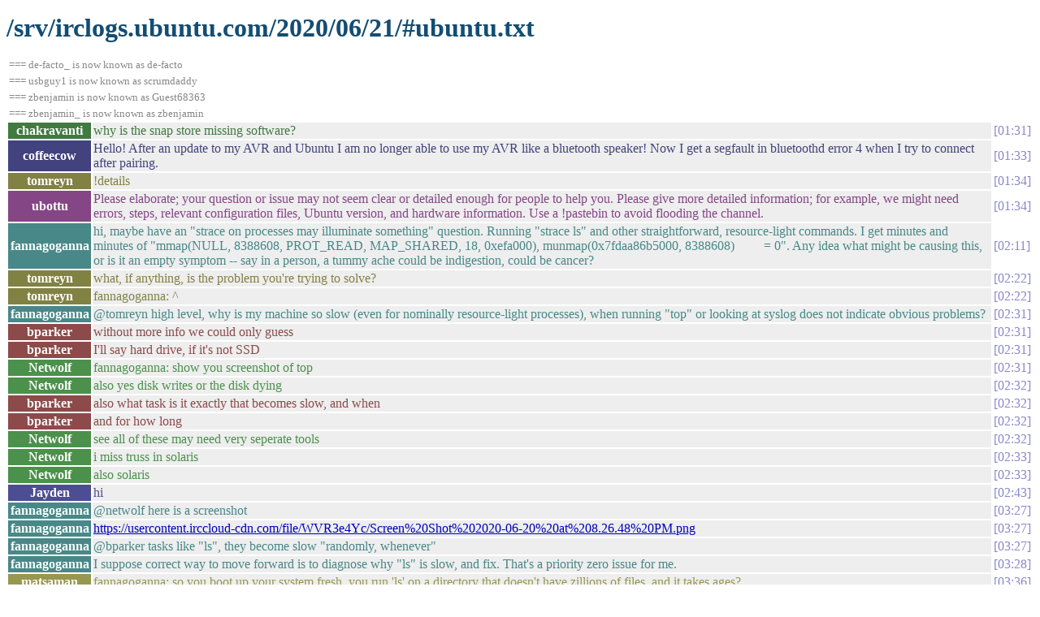

--- FILE ---
content_type: text/html
request_url: https://irclogs.ubuntu.com/2020/06/21/%23ubuntu.html
body_size: 25628
content:
<!DOCTYPE html PUBLIC "-//W3C//DTD XHTML 1.0 Strict//EN"
          "http://www.w3.org/TR/xhtml1/DTD/xhtml1-strict.dtd">
<html>
<head>
  <meta http-equiv="Content-Type" content="text/html; charset=UTF-8" />
  <title>/srv/irclogs.ubuntu.com/2020/06/21/#ubuntu.txt</title>
  <link rel="stylesheet" href="/irclog.css" />
  <meta name="generator" content="irclog2html.py 2.7 by Marius Gedminas" />
  <meta name="version" content="2.7 - 2008-06-10" />
</head>
<body>
<h1>/srv/irclogs.ubuntu.com/2020/06/21/#ubuntu.txt</h1>
<table class="irclog">
<tr><td class="other" colspan="3">=== de-facto_ is now known as de-facto</td></tr>
<tr><td class="other" colspan="3">=== usbguy1 is now known as scrumdaddy</td></tr>
<tr><td class="other" colspan="3">=== zbenjamin is now known as Guest68363</td></tr>
<tr><td class="other" colspan="3">=== zbenjamin_ is now known as zbenjamin</td></tr>
<tr id="t01:31"><th class="nick" style="background: #407a40">chakravanti</th><td class="text" style="color: #407a40">why is the snap store missing software?</td><td class="time"><a href="#t01:31" class="time">01:31</a></td></tr>
<tr id="t01:33"><th class="nick" style="background: #42427e">coffeecow</th><td class="text" style="color: #42427e">Hello! After an update to my AVR and Ubuntu I am no longer able to use my AVR like a bluetooth speaker! Now I get a segfault in bluetoothd error 4 when I try to connect after pairing.</td><td class="time"><a href="#t01:33" class="time">01:33</a></td></tr>
<tr id="t01:34"><th class="nick" style="background: #818144">tomreyn</th><td class="text" style="color: #818144">!details</td><td class="time"><a href="#t01:34" class="time">01:34</a></td></tr>
<tr id="t01:34"><th class="nick" style="background: #854685">ubottu</th><td class="text" style="color: #854685">Please elaborate; your question or issue may not seem clear or detailed enough for people to help you. Please give more detailed information; for example, we might need errors, steps, relevant configuration files, Ubuntu version, and hardware information. Use a !pastebin to avoid flooding the channel.</td><td class="time"><a href="#t01:34" class="time">01:34</a></td></tr>
<tr id="t02:11"><th class="nick" style="background: #488888">fannagoganna</th><td class="text" style="color: #488888">hi, maybe have an "strace on processes may illuminate something" question. Running "strace ls" and other straightforward, resource-light commands. I get minutes and minutes of "mmap(NULL, 8388608, PROT_READ, MAP_SHARED, 18, 0xefa000), munmap(0x7fdaa86b5000, 8388608)&nbsp;&nbsp;&nbsp;&nbsp;&nbsp;&nbsp;&nbsp;&nbsp; = 0". Any idea what might be causing this, or is it an empty symptom -- say in a person, a tummy ache could be indigestion, could be cancer?</td><td class="time"><a href="#t02:11" class="time">02:11</a></td></tr>
<tr id="t02:22"><th class="nick" style="background: #818144">tomreyn</th><td class="text" style="color: #818144">what, if anything, is the problem you're trying to solve?</td><td class="time"><a href="#t02:22" class="time">02:22</a></td></tr>
<tr id="t02:22"><th class="nick" style="background: #818144">tomreyn</th><td class="text" style="color: #818144">fannagoganna: ^</td><td class="time"><a href="#t02:22" class="time">02:22</a></td></tr>
<tr id="t02:31"><th class="nick" style="background: #488888">fannagoganna</th><td class="text" style="color: #488888">@tomreyn high level, why is my machine so slow (even for nominally resource-light processes), when running "top" or looking at syslog does not indicate obvious problems?</td><td class="time"><a href="#t02:31" class="time">02:31</a></td></tr>
<tr id="t02:31"><th class="nick" style="background: #8c4a4a">bparker</th><td class="text" style="color: #8c4a4a">without more info we could only guess</td><td class="time"><a href="#t02:31" class="time">02:31</a></td></tr>
<tr id="t02:31"><th class="nick" style="background: #8c4a4a">bparker</th><td class="text" style="color: #8c4a4a">I'll say hard drive, if it's not SSD</td><td class="time"><a href="#t02:31" class="time">02:31</a></td></tr>
<tr id="t02:31"><th class="nick" style="background: #4b904b">Netwolf</th><td class="text" style="color: #4b904b">fannagoganna: show you screenshot of top</td><td class="time"><a href="#t02:31" class="time">02:31</a></td></tr>
<tr id="t02:32"><th class="nick" style="background: #4b904b">Netwolf</th><td class="text" style="color: #4b904b">also yes disk writes or the disk dying</td><td class="time"><a href="#t02:32" class="time">02:32</a></td></tr>
<tr id="t02:32"><th class="nick" style="background: #8c4a4a">bparker</th><td class="text" style="color: #8c4a4a">also what task is it exactly that becomes slow, and when</td><td class="time"><a href="#t02:32" class="time">02:32</a></td></tr>
<tr id="t02:32"><th class="nick" style="background: #8c4a4a">bparker</th><td class="text" style="color: #8c4a4a">and for how long</td><td class="time"><a href="#t02:32" class="time">02:32</a></td></tr>
<tr id="t02:32"><th class="nick" style="background: #4b904b">Netwolf</th><td class="text" style="color: #4b904b">see all of these may need very seperate tools</td><td class="time"><a href="#t02:32" class="time">02:32</a></td></tr>
<tr id="t02:33"><th class="nick" style="background: #4b904b">Netwolf</th><td class="text" style="color: #4b904b">i miss truss in solaris</td><td class="time"><a href="#t02:33" class="time">02:33</a></td></tr>
<tr id="t02:33"><th class="nick" style="background: #4b904b">Netwolf</th><td class="text" style="color: #4b904b">also solaris</td><td class="time"><a href="#t02:33" class="time">02:33</a></td></tr>
<tr id="t02:43"><th class="nick" style="background: #4d4d93">Jayden</th><td class="text" style="color: #4d4d93">hi</td><td class="time"><a href="#t02:43" class="time">02:43</a></td></tr>
<tr id="t03:27"><th class="nick" style="background: #488888">fannagoganna</th><td class="text" style="color: #488888">@netwolf here is a screenshot</td><td class="time"><a href="#t03:27" class="time">03:27</a></td></tr>
<tr id="t03:27"><th class="nick" style="background: #488888">fannagoganna</th><td class="text" style="color: #488888"><a href="https://usercontent.irccloud-cdn.com/file/WVR3e4Yc/Screen%20Shot%202020-06-20%20at%208.26.48%20PM.png" rel="nofollow">https://usercontent.irccloud-cdn.com/file/WVR3e4Yc/Screen%20Shot%202020-06-20%20at%208.26.48%20PM.png</a></td><td class="time"><a href="#t03:27" class="time">03:27</a></td></tr>
<tr id="t03:27"><th class="nick" style="background: #488888">fannagoganna</th><td class="text" style="color: #488888">@bparker tasks like "ls", they become slow "randomly, whenever"</td><td class="time"><a href="#t03:27" class="time">03:27</a></td></tr>
<tr id="t03:28"><th class="nick" style="background: #488888">fannagoganna</th><td class="text" style="color: #488888">I suppose correct way to move forward is to diagnose why "ls" is slow, and fix. That's a priority zero issue for me.</td><td class="time"><a href="#t03:28" class="time">03:28</a></td></tr>
<tr id="t03:36"><th class="nick" style="background: #97974f">matsaman</th><td class="text" style="color: #97974f">fannagoganna: so you boot up your system fresh, you run 'ls' on a directory that doesn't have zillions of files, and it takes ages?</td><td class="time"><a href="#t03:36" class="time">03:36</a></td></tr>
<tr id="t03:38"><th class="nick" style="background: #488888">fannagoganna</th><td class="text" style="color: #488888">@matsaman that is correct.</td><td class="time"><a href="#t03:38" class="time">03:38</a></td></tr>
<tr id="t03:39"><th class="nick" style="background: #488888">fannagoganna</th><td class="text" style="color: #488888">when I do "strace ls" I get pairs of up to 80 "mmap..munmap". Sometimes machine takes a few seconds to go from one "mmap..munmap" to the next.</td><td class="time"><a href="#t03:39" class="time">03:39</a></td></tr>
<tr id="t03:41"><th class="nick" style="background: #97974f">matsaman</th><td class="text" style="color: #97974f">fannagoganna: what about 'find . -xdev -maxdepth 1 -mindepth 1'</td><td class="time"><a href="#t03:41" class="time">03:41</a></td></tr>
<tr id="t03:46"><th class="nick" style="background: #8c4a4a">bparker</th><td class="text" style="color: #8c4a4a">what about a command that doesn't need to look at/hit the disk</td><td class="time"><a href="#t03:46" class="time">03:46</a></td></tr>
<tr id="t03:46"><th class="nick" style="background: #488888">fannagoganna</th><td class="text" style="color: #488888">like ping?</td><td class="time"><a href="#t03:46" class="time">03:46</a></td></tr>
<tr id="t03:46"><th class="nick" style="background: #8c4a4a">bparker</th><td class="text" style="color: #8c4a4a">preferably a ping binary copied to a tmpfs</td><td class="time"><a href="#t03:46" class="time">03:46</a></td></tr>
<tr id="t03:46"><th class="nick" style="background: #8c4a4a">bparker</th><td class="text" style="color: #8c4a4a">but yea</td><td class="time"><a href="#t03:46" class="time">03:46</a></td></tr>
<tr id="t03:49"><th class="nick" style="background: #488888">fannagoganna</th><td class="text" style="color: #488888">I haven't copied a binary to the tmpfs, but ping seems to work fine</td><td class="time"><a href="#t03:49" class="time">03:49</a></td></tr>
<tr id="t03:49"><th class="nick" style="background: #488888">fannagoganna</th><td class="text" style="color: #488888">as in, no network issues, runs smoothly</td><td class="time"><a href="#t03:49" class="time">03:49</a></td></tr>
<tr id="t04:24"><th class="nick" style="background: #488888">fannagoganna</th><td class="text" style="color: #488888">hmm, although I have an LVM setup over several disks, I have unmounted an LVM partition that largely covers a failing hard disk. Now operations are completely smooth.</td><td class="time"><a href="#t04:24" class="time">04:24</a></td></tr>
<tr><td class="other" colspan="3">=== dominic35 is now known as dominic34</td></tr>
<tr id="t05:06"><th class="nick" style="background: #9b519b">IonTau</th><td class="text" style="color: #9b519b">hi everyone</td><td class="time"><a href="#t05:06" class="time">05:06</a></td></tr>
<tr id="t05:07"><th class="nick" style="background: #9b519b">IonTau</th><td class="text" style="color: #9b519b">any suggestions to work out a networking issue where the link is up but all networking is not working</td><td class="time"><a href="#t05:07" class="time">05:07</a></td></tr>
<tr id="t05:09"><th class="nick" style="background: #9b519b">IonTau</th><td class="text" style="color: #9b519b">the issue is weird and hard to work back from...</td><td class="time"><a href="#t05:09" class="time">05:09</a></td></tr>
<tr id="t05:09"><th class="nick" style="background: #9b519b">IonTau</th><td class="text" style="color: #9b519b">so the phyiscal link is up</td><td class="time"><a href="#t05:09" class="time">05:09</a></td></tr>
<tr id="t05:09"><th class="nick" style="background: #9b519b">IonTau</th><td class="text" style="color: #9b519b">but all networking, incoming and outgoing stops working</td><td class="time"><a href="#t05:09" class="time">05:09</a></td></tr>
<tr id="t05:13"><th class="nick" style="background: #97974f">matsaman</th><td class="text" style="color: #97974f">IonTau: like you can't even reach your router?</td><td class="time"><a href="#t05:13" class="time">05:13</a></td></tr>
<tr id="t05:15"><th class="nick" style="background: #9b519b">IonTau</th><td class="text" style="color: #9b519b">matsaman, yes...</td><td class="time"><a href="#t05:15" class="time">05:15</a></td></tr>
<tr id="t05:15"><th class="nick" style="background: #9b519b">IonTau</th><td class="text" style="color: #9b519b">just waiting for it fail again to traceroute to make sure it's not a routing issue</td><td class="time"><a href="#t05:15" class="time">05:15</a></td></tr>
<tr id="t05:15"><th class="nick" style="background: #9b519b">IonTau</th><td class="text" style="color: #9b519b">nothing in dmesg</td><td class="time"><a href="#t05:15" class="time">05:15</a></td></tr>
<tr id="t05:17"><th class="nick" style="background: #9b519b">IonTau</th><td class="text" style="color: #9b519b">at this staging starting to take wild guesses what it might be</td><td class="time"><a href="#t05:17" class="time">05:17</a></td></tr>
<tr id="t05:19"><th class="nick" style="background: #539e9e">pymagic</th><td class="text" style="color: #539e9e">where are these mounts coming from: gvfsd-fuse on /run/user/1000/gvfs type fuse.gvfsd-fuse (rw,nosuid,nodev,relatime,user_id=1000,group_id=1000) ?</td><td class="time"><a href="#t05:19" class="time">05:19</a></td></tr>
<tr id="t05:19"><th class="nick" style="background: #539e9e">pymagic</th><td class="text" style="color: #539e9e">I dont remember installing fuse/gvfs</td><td class="time"><a href="#t05:19" class="time">05:19</a></td></tr>
<tr id="t05:19"><th class="nick" style="background: #539e9e">pymagic</th><td class="text" style="color: #539e9e">I am getting these errors on updatedb -&gt; /usr/bin/find: '/run/user/1000/gvfs': Permission denied</td><td class="time"><a href="#t05:19" class="time">05:19</a></td></tr>
<tr id="t05:19"><th class="nick" style="background: #539e9e">pymagic</th><td class="text" style="color: #539e9e"> </td><td class="time"><a href="#t05:19" class="time">05:19</a></td></tr>
<tr id="t06:31"><th class="nick" style="background: #9b519b">IonTau</th><td class="text" style="color: #9b519b">oh... looks like the network driver is crashing</td><td class="time"><a href="#t06:31" class="time">06:31</a></td></tr>
<tr id="t08:31"><th class="nick" style="background: #a25555">dex1983</th><td class="text" style="color: #a25555">hi</td><td class="time"><a href="#t08:31" class="time">08:31</a></td></tr>
<tr id="t08:36"><th class="nick" style="background: #a25555">dex1983</th><td class="text" style="color: #a25555">how I can mount this sort of partition in ubuntu</td><td class="time"><a href="#t08:36" class="time">08:36</a></td></tr>
<tr id="t08:36"><th class="nick" style="background: #a25555">dex1983</th><td class="text" style="color: #a25555"><a href="https://pastebin.com/ycGAphi5" rel="nofollow">https://pastebin.com/ycGAphi5</a></td><td class="time"><a href="#t08:36" class="time">08:36</a></td></tr>
<tr id="t08:36"><th class="nick" style="background: #a25555">dex1983</th><td class="text" style="color: #a25555">it was not mounted automatically with ubuntu lts installation :-(</td><td class="time"><a href="#t08:36" class="time">08:36</a></td></tr>
<tr id="t09:06"><th class="nick" style="background: #57a657">zetheroo</th><td class="text" style="color: #57a657">something is waking up my laptop from suspend. I cannot find anything online about this. When the laptop (T450s) is in suspend I can hear pidgin connecting every so often, and then when I do open the laptop lid after some hours I see all the Freenode connection messages in pidgin.</td><td class="time"><a href="#t09:06" class="time">09:06</a></td></tr>
<tr id="t09:08"><th class="nick" style="background: #57a657">zetheroo</th><td class="text" style="color: #57a657">maybe this output from journalctl helps? <a href="https://pastebin.ubuntu.com/p/CYkTP2xZ4q/" rel="nofollow">https://pastebin.ubuntu.com/p/CYkTP2xZ4q/</a></td><td class="time"><a href="#t09:08" class="time">09:08</a></td></tr>
<tr id="t09:52"><th class="nick" style="background: #818144">tomreyn</th><td class="text" style="color: #818144">zetheroo: this log starts with the system being resumed, there's no indication on what happened before that, no pause on these logs.</td><td class="time"><a href="#t09:52" class="time">09:52</a></td></tr>
<tr id="t09:53"><th class="nick" style="background: #818144">tomreyn</th><td class="text" style="color: #818144">(i.e. provide more logs, covering the point you initiated suspend to the point where it returned from suspend)</td><td class="time"><a href="#t09:53" class="time">09:53</a></td></tr>
<tr id="t09:56"><th class="nick" style="background: #57a657">zetheroo</th><td class="text" style="color: #57a657"> tomreyn: this?&nbsp;&nbsp;<a href="https://pastebin.ubuntu.com/p/ZZCCBYX7r9/" rel="nofollow">https://pastebin.ubuntu.com/p/ZZCCBYX7r9/</a></td><td class="time"><a href="#t09:56" class="time">09:56</a></td></tr>
<tr id="t09:58"><th class="nick" style="background: #57a657">zetheroo</th><td class="text" style="color: #57a657">I can see that ^ happening again and again</td><td class="time"><a href="#t09:58" class="time">09:58</a></td></tr>
<tr id="t10:00"><th class="nick" style="background: #818144">tomreyn</th><td class="text" style="color: #818144">this, too, doesn't cover the full range, but it does cover a log gap. apparently it never fully entered suspend</td><td class="time"><a href="#t10:00" class="time">10:00</a></td></tr>
<tr id="t10:00"><th class="nick" style="background: #818144">tomreyn</th><td class="text" style="color: #818144">!acpi_osi</td><td class="time"><a href="#t10:00" class="time">10:00</a></td></tr>
<tr id="t10:00"><th class="nick" style="background: #854685">ubottu</th><td class="text" style="color: #854685">If your system is unstable or power management does not work well and logs show ACPI issues, you can try to make the Linux kernel pretend it was Windows during boot (which can help on hardware which was only tested with Windows): <a href="http://iam.tj/prototype/enhancements/Windows-acpi_osi.html" rel="nofollow">http://iam.tj/prototype/enhancements/Windows-acpi_osi.html</a></td><td class="time"><a href="#t10:00" class="time">10:00</a></td></tr>
<tr id="t10:00"><th class="nick" style="background: #818144">tomreyn</th><td class="text" style="color: #818144">other than that, a bios upgrade can help, too</td><td class="time"><a href="#t10:00" class="time">10:00</a></td></tr>
<tr id="t10:03"><th class="nick" style="background: #57a657">zetheroo</th><td class="text" style="color: #57a657">I only experienced this right after doing the upgrade from 18.04 to 20.04</td><td class="time"><a href="#t10:03" class="time">10:03</a></td></tr>
<tr id="t10:05"><th class="nick" style="background: #818144">tomreyn</th><td class="text" style="color: #818144">this upgrade isn't supported, yet. maybe try a fresh install and see whether it also happens there.</td><td class="time"><a href="#t10:05" class="time">10:05</a></td></tr>
<tr id="t10:07"><th class="nick" style="background: #57a657">zetheroo</th><td class="text" style="color: #57a657">and it seems I already have the latest BIOS for my laptop</td><td class="time"><a href="#t10:07" class="time">10:07</a></td></tr>
<tr id="t10:07"><th class="nick" style="background: #57a657">zetheroo</th><td class="text" style="color: #57a657">yeah, I was really hoping not to have to do a fresh install :/</td><td class="time"><a href="#t10:07" class="time">10:07</a></td></tr>
<tr id="t10:12"><th class="nick" style="background: #a25555">dex1983</th><td class="text" style="color: #a25555">anyone has an idea?</td><td class="time"><a href="#t10:12" class="time">10:12</a></td></tr>
<tr id="t10:13"><th class="nick" style="background: #5959a9">zap0</th><td class="text" style="color: #5959a9">my ubuntu machine for no reason just logged off, and now the user and password don't work anymore.</td><td class="time"><a href="#t10:13" class="time">10:13</a></td></tr>
<tr id="t10:13"><th class="nick" style="background: #5959a9">zap0</th><td class="text" style="color: #5959a9">wtf is that about?</td><td class="time"><a href="#t10:13" class="time">10:13</a></td></tr>
<tr id="t10:18"><th class="nick" style="background: #818144">tomreyn</th><td class="text" style="color: #818144">dex1983: this is an LVM2 PV (a logical volume manager physical volume).</td><td class="time"><a href="#t10:18" class="time">10:18</a></td></tr>
<tr id="t10:18"><th class="nick" style="background: #a25555">dex1983</th><td class="text" style="color: #a25555">ok how I could mount it?</td><td class="time"><a href="#t10:18" class="time">10:18</a></td></tr>
<tr id="t10:18"><th class="nick" style="background: #adad5b">MrElendig</th><td class="text" style="color: #adad5b">zap0: error being?</td><td class="time"><a href="#t10:18" class="time">10:18</a></td></tr>
<tr id="t10:19"><th class="nick" style="background: #5959a9">zap0</th><td class="text" style="color: #5959a9">i don't know, i turned away from it for ~90 secs.&nbsp;&nbsp; when apt-get update&nbsp;&nbsp;was running.&nbsp;&nbsp; when i looked back it's logged out</td><td class="time"><a href="#t10:19" class="time">10:19</a></td></tr>
<tr id="t10:20"><th class="nick" style="background: #818144">tomreyn</th><td class="text" style="color: #818144">dex1983: it's not a file system you can mount directly. use lvm commands (pv*, vg*, lv*).</td><td class="time"><a href="#t10:20" class="time">10:20</a></td></tr>
<tr id="t10:21"><th class="nick" style="background: #a25555">dex1983</th><td class="text" style="color: #a25555">oh ok</td><td class="time"><a href="#t10:21" class="time">10:21</a></td></tr>
<tr id="t10:22"><th class="nick" style="background: #818144">tomreyn</th><td class="text" style="color: #818144">zap0: if your password no longer works, you can reboot to recovery and login without password there.</td><td class="time"><a href="#t10:22" class="time">10:22</a></td></tr>
<tr id="t10:23"><th class="nick" style="background: #5959a9">zap0</th><td class="text" style="color: #5959a9">ok, what is the magic keys for doing that?</td><td class="time"><a href="#t10:23" class="time">10:23</a></td></tr>
<tr id="t10:23"><th class="nick" style="background: #818144">tomreyn</th><td class="text" style="color: #818144">!recovery</td><td class="time"><a href="#t10:23" class="time">10:23</a></td></tr>
<tr id="t10:23"><th class="nick" style="background: #854685">ubottu</th><td class="text" style="color: #854685">If your system fails to boot normally, it may be useful to boot it into recovery mode. For instructions, see <a href="https://wiki.ubuntu.com/RecoveryMode" rel="nofollow">https://wiki.ubuntu.com/RecoveryMode</a></td><td class="time"><a href="#t10:23" class="time">10:23</a></td></tr>
<tr id="t10:23"><th class="nick" style="background: #818144">tomreyn</th><td class="text" style="color: #818144">make sure you note down the time when it roughly happened so you can review the logs around when it happened later</td><td class="time"><a href="#t10:23" class="time">10:23</a></td></tr>
<tr id="t10:24"><th class="nick" style="background: #818144">tomreyn</th><td class="text" style="color: #818144">sysstemctl -b -1&nbsp;&nbsp; to view the logs from the previous kernel session (i.e. before last reboot)</td><td class="time"><a href="#t10:24" class="time">10:24</a></td></tr>
<tr id="t10:26"><th class="nick" style="background: #818144">tomreyn</th><td class="text" style="color: #818144">or e.g.&nbsp;&nbsp;&nbsp;&nbsp;jounrnalctl --since "2020-06-20 23:00:00" --until "2020-06-21 10:00:00"&nbsp;&nbsp;&nbsp;&nbsp; to limit output to a specific period.</td><td class="time"><a href="#t10:26" class="time">10:26</a></td></tr>
<tr id="t10:27"><th class="nick" style="background: #818144">tomreyn</th><td class="text" style="color: #818144">zetheroo: you can install to removable media instead, thus not touching your existing installation.</td><td class="time"><a href="#t10:27" class="time">10:27</a></td></tr>
<tr id="t10:27"><th class="nick" style="background: #a25555">dex1983</th><td class="text" style="color: #a25555">hmm but how I can mount it getting only got this: mount: /media/storage: /dev/ubuntu-vg is not a block device.</td><td class="time"><a href="#t10:27" class="time">10:27</a></td></tr>
<tr id="t10:29"><th class="nick" style="background: #818144">tomreyn</th><td class="text" style="color: #818144">dex1983: vg is a collection of logicial volumes, which are the LVM equivalent of partitions.</td><td class="time"><a href="#t10:29" class="time">10:29</a></td></tr>
<tr id="t10:30"><th class="nick" style="background: #818144">tomreyn</th><td class="text" style="color: #818144">you do not run the mount command against anything but file systems</td><td class="time"><a href="#t10:30" class="time">10:30</a></td></tr>
<tr id="t10:31"><th class="nick" style="background: #818144">tomreyn</th><td class="text" style="color: #818144">it's common that logical volumes will contain file systems (but theny don't need to, and not immediately, there could be more intermediate layers, such as dm-crypt/LUKS block device encyption)</td><td class="time"><a href="#t10:31" class="time">10:31</a></td></tr>
<tr><td class="other" colspan="3">=== LabMonkey is now known as Mechanismus</td></tr>
<tr id="t10:36"><th class="nick" style="background: #a25555">dex1983</th><td class="text" style="color: #a25555">hmm ok</td><td class="time"><a href="#t10:36" class="time">10:36</a></td></tr>
<tr id="t10:37"><th class="nick" style="background: #adad5b">MrElendig</th><td class="text" style="color: #adad5b">dex1983: what was the exact mount command you ran?</td><td class="time"><a href="#t10:37" class="time">10:37</a></td></tr>
<tr><td class="other" colspan="3">=== PowerTower_121 is now known as PowerTower_120</td></tr>
<tr id="t11:12"><th class="nick" style="background: #b15db1">BlueShark_</th><td class="text" style="color: #b15db1">Hi, I sometimes receive a "Ubuntu 20.04 has experienced an internal error" message. The Title is "gnome-control-centre crashed with SIGSEV". Is this a known bug?</td><td class="time"><a href="#t11:12" class="time">11:12</a></td></tr>
<tr id="t11:16"><th class="nick" style="background: #818144">tomreyn</th><td class="text" style="color: #818144">BlueShark_: this message will occur with many different errors, it's not yet enough to tell whether this is a known error. you can inspect the contents of the /var/crash/ directory (e.g. run apport-unpack against the recently created gnome-control-center crash log, if it's still there) to get more technical details (it's very technical, though).</td><td class="time"><a href="#t11:16" class="time">11:16</a></td></tr>
<tr id="t11:19"><th class="nick" style="background: #818144">tomreyn</th><td class="text" style="color: #818144">BlueShark_: if you chose to report the problem or it was reported automatically, this error will also show up on the list of errors your system reported. this list can be viewed in your web browser when you run&nbsp;&nbsp;&nbsp;&nbsp;x-www-browser <a href="https://errors.ubuntu.com/user/$(sudo" rel="nofollow">https://errors.ubuntu.com/user/$(sudo</a> cat /var/lib/whoopsie/whoopsie-id)&nbsp;&nbsp;&nbsp;&nbsp;in your terminal</td><td class="time"><a href="#t11:19" class="time">11:19</a></td></tr>
<tr id="t11:22"><th class="nick" style="background: #b15db1">BlueShark_</th><td class="text" style="color: #b15db1">tomreyn: I did `apport-unpack /var/crash/_usr_bin_gnome-control-center.1000.crash /tmp/logx` - and it displayed an error: "ValueError: ['separator'] has no binary content"</td><td class="time"><a href="#t11:22" class="time">11:22</a></td></tr>
<tr id="t11:23"><th class="nick" style="background: #b15db1">BlueShark_</th><td class="text" style="color: #b15db1">Is that expected?</td><td class="time"><a href="#t11:23" class="time">11:23</a></td></tr>
<tr id="t11:23"><th class="nick" style="background: #b15db1">BlueShark_</th><td class="text" style="color: #b15db1">It created a bunch of files in the destination directory though.</td><td class="time"><a href="#t11:23" class="time">11:23</a></td></tr>
<tr id="t11:23"><th class="nick" style="background: #818144">tomreyn</th><td class="text" style="color: #818144">BlueShark_: if you'll share the url (which contans a key which has been generated to uniquely identify your ubuntu installation) i *may* be able to tell whether this bug was previously reported. alternatively (or in the meantime), you can search for existing bug reports on <a href="https://bugs.launchpad.net/ubuntu/+source/gnome-control-center" rel="nofollow">https://bugs.launchpad.net/ubuntu/+source/gnome-control-center</a></td><td class="time"><a href="#t11:23" class="time">11:23</a></td></tr>
<tr id="t11:23"><th class="nick" style="background: #818144">tomreyn</th><td class="text" style="color: #818144">BlueShark_: i would think this is more of a non-critical warning</td><td class="time"><a href="#t11:23" class="time">11:23</a></td></tr>
<tr id="t11:23"><th class="nick" style="background: #b15db1">BlueShark_</th><td class="text" style="color: #b15db1">tomreyn: I reported it as well.</td><td class="time"><a href="#t11:23" class="time">11:23</a></td></tr>
<tr id="t11:27"><th class="nick" style="background: #57a657">zetheroo</th><td class="text" style="color: #57a657"> tomreyn: here it is happening again. what other logs would be interesting? <a href="https://pastebin.ubuntu.com/p/DsC84mxMvw/" rel="nofollow">https://pastebin.ubuntu.com/p/DsC84mxMvw/</a></td><td class="time"><a href="#t11:27" class="time">11:27</a></td></tr>
<tr id="t11:27"><th class="nick" style="background: #818144">tomreyn</th><td class="text" style="color: #818144">BlueShark_: you seem to have sent me a PM, I drop those by default. i set a temporary exception for you now.</td><td class="time"><a href="#t11:27" class="time">11:27</a></td></tr>
<tr id="t11:37"><th class="nick" style="background: #5fb4b4">lotuspsychje</th><td class="text" style="color: #5fb4b4">BlueShark_: wich kernel are you on?</td><td class="time"><a href="#t11:37" class="time">11:37</a></td></tr>
<tr id="t11:37"><th class="nick" style="background: #818144">tomreyn</th><td class="text" style="color: #818144">BlueShark_: thanks for sending the url in private, i'll look into zetheroo's report now, then come back to yours, please stand by.</td><td class="time"><a href="#t11:37" class="time">11:37</a></td></tr>
<tr id="t11:39"><th class="nick" style="background: #818144">tomreyn</th><td class="text" style="color: #818144">zetheroo: do a full reboot, then enter suspend, wait for it to wake up by itself, then post a full kernel log: journalctl -b | nc termbin.com 9999</td><td class="time"><a href="#t11:39" class="time">11:39</a></td></tr>
<tr id="t11:39"><th class="nick" style="background: #b86161">BluesKaj</th><td class="text" style="color: #b86161">'Morning all</td><td class="time"><a href="#t11:39" class="time">11:39</a></td></tr>
<tr id="t11:42"><th class="nick" style="background: #818144">tomreyn</th><td class="text" style="color: #818144">BlueShark_: i see it's a fresh installation according to the report. so i guess the ID is rather machine specific, not installation specific. sorry, i wasn't aware of that.</td><td class="time"><a href="#t11:42" class="time">11:42</a></td></tr>
<tr id="t11:43"><th class="nick" style="background: #b15db1">BlueShark_</th><td class="text" style="color: #b15db1">No worries.</td><td class="time"><a href="#t11:43" class="time">11:43</a></td></tr>
<tr id="t11:44"><th class="nick" style="background: #818144">tomreyn</th><td class="text" style="color: #818144">BlueShark_: the error situation failed to be recorded properly. this *may* be due to the proprietary nvidia driver (which can't be automatically debugged).</td><td class="time"><a href="#t11:44" class="time">11:44</a></td></tr>
<tr id="t11:44"><th class="nick" style="background: #b15db1">BlueShark_</th><td class="text" style="color: #b15db1">My graphics card is AMD</td><td class="time"><a href="#t11:44" class="time">11:44</a></td></tr>
<tr id="t11:49"><th class="nick" style="background: #818144">tomreyn</th><td class="text" style="color: #818144">ok, so this is a red herring, i guess. this message is pronted on top of the retrace report: "This problem failed to retrace because there was no crash signature after retracing. The following packages are missing debug symbols: libnvidia-gl-440."</td><td class="time"><a href="#t11:49" class="time">11:49</a></td></tr>
<tr id="t11:50"><th class="nick" style="background: #818144">tomreyn</th><td class="text" style="color: #818144">but this probably just means as little as "for unknown reasons, these crash reports were incomplete."</td><td class="time"><a href="#t11:50" class="time">11:50</a></td></tr>
<tr id="t11:55"><th class="nick" style="background: #818144">tomreyn</th><td class="text" style="color: #818144">BlueShark_: if you'll review your systemd journal you'll notice that amdgpu (AMD graphics driver) specific errors were logged. i only see a small fraction of those, consider uploading a complete log: journalctl -b | nc termbin.com 9999</td><td class="time"><a href="#t11:55" class="time">11:55</a></td></tr>
<tr id="t11:55"><th class="nick" style="background: #818144">tomreyn</th><td class="text" style="color: #818144">example (from X startup):&nbsp;&nbsp; (EE) client bug: timer event4 debounce short: scheduled expiry is in the past (-6ms), your system is too slow</td><td class="time"><a href="#t11:55" class="time">11:55</a></td></tr>
<tr id="t11:56"><th class="nick" style="background: #818144">tomreyn</th><td class="text" style="color: #818144">your system is very current and not too slow in terms of hardware, so this will be some firmware / kernel / driver issue.</td><td class="time"><a href="#t11:56" class="time">11:56</a></td></tr>
<tr id="t11:58"><th class="nick" style="background: #818144">tomreyn</th><td class="text" style="color: #818144">trying updated X + mesa + amdgpu + kernel (sometimes available from a !PPA) *may* help with stabiity issues with newer hardware.</td><td class="time"><a href="#t11:58" class="time">11:58</a></td></tr>
<tr id="t12:04"><th class="nick" style="background: #62bb62">neildugan</th><td class="text" style="color: #62bb62">can I use sshfs to mount one directory on more than one machine?&nbsp;&nbsp;if I dont edit the same file on both.</td><td class="time"><a href="#t12:04" class="time">12:04</a></td></tr>
<tr id="t12:22"><th class="nick" style="background: #6464bf">dirtwash</th><td class="text" style="color: #6464bf">are some unbutu repos down? my apt update is hanging waiting for headers</td><td class="time"><a href="#t12:22" class="time">12:22</a></td></tr>
<tr id="t12:23"><th class="nick" style="background: #6464bf">dirtwash</th><td class="text" style="color: #6464bf">dunno where its supposed to come from</td><td class="time"><a href="#t12:23" class="time">12:23</a></td></tr>
<tr id="t12:23"><th class="nick" style="background: #5fb4b4">lotuspsychje</th><td class="text" style="color: #5fb4b4">dirtwash: could you share a pastebin with your apt output please?</td><td class="time"><a href="#t12:23" class="time">12:23</a></td></tr>
<tr id="t12:24"><th class="nick" style="background: #5fb4b4">lotuspsychje</th><td class="text" style="color: #5fb4b4">volunteers can take a look for you</td><td class="time"><a href="#t12:24" class="time">12:24</a></td></tr>
<tr id="t12:24"><th class="nick" style="background: #6464bf">dirtwash</th><td class="text" style="color: #6464bf">might be DC mirror issue hm</td><td class="time"><a href="#t12:24" class="time">12:24</a></td></tr>
<tr id="t12:24"><th class="nick" style="background: #6464bf">dirtwash</th><td class="text" style="color: #6464bf">lotuspsychje: <a href="https://paste.ubuntu.com/p/HNyNssfjW7/" rel="nofollow">https://paste.ubuntu.com/p/HNyNssfjW7/</a></td><td class="time"><a href="#t12:24" class="time">12:24</a></td></tr>
<tr id="t12:24"><th class="nick" style="background: #6464bf">dirtwash</th><td class="text" style="color: #6464bf">i guess its the mirror</td><td class="time"><a href="#t12:24" class="time">12:24</a></td></tr>
<tr id="t12:25"><th class="nick" style="background: #6464bf">dirtwash</th><td class="text" style="color: #6464bf">or where are headers coming from</td><td class="time"><a href="#t12:25" class="time">12:25</a></td></tr>
<tr id="t12:26"><th class="nick" style="background: #818144">tomreyn</th><td class="text" style="color: #818144">neildugan: i don't see why you could not. sshfs is a user space file system, though, and thus performance will always suffer. (it's also technically awkward.)</td><td class="time"><a href="#t12:26" class="time">12:26</a></td></tr>
<tr id="t12:27"><th class="nick" style="background: #5fb4b4">lotuspsychje</th><td class="text" style="color: #5fb4b4">dirtwash: can you try a sudo apt update without mirror.hetzner.de as a test?</td><td class="time"><a href="#t12:27" class="time">12:27</a></td></tr>
<tr id="t12:27"><th class="nick" style="background: #6464bf">dirtwash</th><td class="text" style="color: #6464bf">lotuspsychje: hm its working after all, ust takes a while</td><td class="time"><a href="#t12:27" class="time">12:27</a></td></tr>
<tr id="t12:27"><th class="nick" style="background: #6464bf">dirtwash</th><td class="text" style="color: #6464bf">lotuspsychje: never mind! thanks anyway, you seem very helpful for people asking semi-silly questions ;)</td><td class="time"><a href="#t12:27" class="time">12:27</a></td></tr>
<tr id="t12:28"><th class="nick" style="background: #6464bf">dirtwash</th><td class="text" style="color: #6464bf">anyone got an idea how to debug a hanging apt install, even though I am using -y and noninteractive mode?</td><td class="time"><a href="#t12:28" class="time">12:28</a></td></tr>
<tr id="t12:28"><th class="nick" style="background: #6464bf">dirtwash</th><td class="text" style="color: #6464bf">unrelated to my update issue</td><td class="time"><a href="#t12:28" class="time">12:28</a></td></tr>
<tr id="t12:28"><th class="nick" style="background: #6464bf">dirtwash</th><td class="text" style="color: #6464bf">if I run it manually it works fine, thats why I am confused</td><td class="time"><a href="#t12:28" class="time">12:28</a></td></tr>
<tr id="t12:29"><th class="nick" style="background: #818144">tomreyn</th><td class="text" style="color: #818144">for http downloads: apt-get -o 'Debug::Acquire::http=1' update</td><td class="time"><a href="#t12:29" class="time">12:29</a></td></tr>
<tr id="t12:30"><th class="nick" style="background: #6464bf">dirtwash</th><td class="text" style="color: #6464bf">hm but its&nbsp;&nbsp;hanging right now, guess theres no way to see why</td><td class="time"><a href="#t12:30" class="time">12:30</a></td></tr>
<tr id="t12:30"><th class="nick" style="background: #6464bf">dirtwash</th><td class="text" style="color: #6464bf">apt log doesnt show anything either</td><td class="time"><a href="#t12:30" class="time">12:30</a></td></tr>
<tr id="t12:31"><th class="nick" style="background: #6464bf">dirtwash</th><td class="text" style="color: #6464bf">weird because im only installing base packages:&nbsp;&nbsp;apt-get -y install apt-transport-https ca-certificates curl gnupg-agent software-properties-common</td><td class="time"><a href="#t12:31" class="time">12:31</a></td></tr>
<tr id="t12:31"><th class="nick" style="background: #818144">tomreyn</th><td class="text" style="color: #818144">i'm seeing problems with tu dresden mirrors currently. 141.30.62.24</td><td class="time"><a href="#t12:31" class="time">12:31</a></td></tr>
<tr id="t12:31"><th class="nick" style="background: #6464bf">dirtwash</th><td class="text" style="color: #6464bf">if i run it manually again it works no issue</td><td class="time"><a href="#t12:31" class="time">12:31</a></td></tr>
<tr id="t12:31"><th class="nick" style="background: #6464bf">dirtwash</th><td class="text" style="color: #6464bf">but via ansible its hanging, the apt process, and I dont know why</td><td class="time"><a href="#t12:31" class="time">12:31</a></td></tr>
<tr id="t12:32"><th class="nick" style="background: #6464bf">dirtwash</th><td class="text" style="color: #6464bf">or maybe the mirror is super slow hm</td><td class="time"><a href="#t12:32" class="time">12:32</a></td></tr>
<tr id="t12:32"><th class="nick" style="background: #818144">tomreyn</th><td class="text" style="color: #818144">de.archive.ubuntu.com points there</td><td class="time"><a href="#t12:32" class="time">12:32</a></td></tr>
<tr id="t12:41"><th class="nick" style="background: #818144">tomreyn</th><td class="text" style="color: #818144">dirtwash: mirror.hetzner.de resolves to both an IPv4 and an IPv6 address. it's possible that one of them is available why the other isn't</td><td class="time"><a href="#t12:41" class="time">12:41</a></td></tr>
<tr><td class="other" colspan="3">=== pmacdonnell_ is now known as pmacdonnell</td></tr>
<tr id="t12:46"><th class="nick" style="background: #c3c366">egrain</th><td class="text" style="color: #c3c366">i need a little help. E: Failed to fetch <a href="http://de.archive.ubuntu.com/ubuntu/pool/universe/libe/libepsilon/libepsilon1_0.9.2+dfsg-4_amd64.deb" rel="nofollow">http://de.archive.ubuntu.com/ubuntu/pool/universe/libe/libepsilon/libepsilon1_0.9.2+dfsg-4_amd64.deb</a>&nbsp;&nbsp;Connection failed [IP: 141.30.62.22 80]</td><td class="time"><a href="#t12:46" class="time">12:46</a></td></tr>
<tr id="t12:47"><th class="nick" style="background: #c3c366">egrain</th><td class="text" style="color: #c3c366">trying to install blender.</td><td class="time"><a href="#t12:47" class="time">12:47</a></td></tr>
<tr id="t12:48"><th class="nick" style="background: #c3c366">egrain</th><td class="text" style="color: #c3c366">though sudo apt-get update also doesn't seem to work now that i checked.&nbsp;&nbsp;&nbsp;&nbsp;&nbsp;&nbsp;0% [Waiting for headers]</td><td class="time"><a href="#t12:48" class="time">12:48</a></td></tr>
<tr id="t12:49"><th class="nick" style="background: #c3c366">egrain</th><td class="text" style="color: #c3c366">isn't a resolv.conf issue. ping works. do i have to change the mirror list. is there a mirror list? how does this work</td><td class="time"><a href="#t12:49" class="time">12:49</a></td></tr>
<tr id="t12:49"><th class="nick" style="background: #c3c366">egrain</th><td class="text" style="color: #c3c366">?</td><td class="time"><a href="#t12:49" class="time">12:49</a></td></tr>
<tr id="t12:49"><th class="nick" style="background: #818144">tomreyn</th><td class="text" style="color: #818144">egrain: try a different apt mirror for now, this one (de.archive.ubuntu.com) is currently broken. i just reported it following the instructions on the channel /topic of #ubuntu-mirrors</td><td class="time"><a href="#t12:49" class="time">12:49</a></td></tr>
<tr id="t12:49"><th class="nick" style="background: #818144">tomreyn</th><td class="text" style="color: #818144">!mirrors</td><td class="time"><a href="#t12:49" class="time">12:49</a></td></tr>
<tr id="t12:49"><th class="nick" style="background: #854685">ubottu</th><td class="text" style="color: #854685">Ubuntu installation CDs can be downloaded from <a href="http://releases.ubuntu.com" rel="nofollow">http://releases.ubuntu.com</a> - Mirrors can be found at <a href="https://wiki.ubuntu.com/Mirrors" rel="nofollow">https://wiki.ubuntu.com/Mirrors</a> - PLEASE use the !torrents to download !Focal, and help keeping the servers' load low!</td><td class="time"><a href="#t12:49" class="time">12:49</a></td></tr>
<tr id="t12:50"><th class="nick" style="background: #818144">tomreyn</th><td class="text" style="color: #818144">sorry, ignore this message by ubottu</td><td class="time"><a href="#t12:50" class="time">12:50</a></td></tr>
<tr id="t12:50"><th class="nick" style="background: #c3c366">egrain</th><td class="text" style="color: #c3c366">nice of you guys to have a whole channel dedicated to this.</td><td class="time"><a href="#t12:50" class="time">12:50</a></td></tr>
<tr id="t12:50"><th class="nick" style="background: #818144">tomreyn</th><td class="text" style="color: #818144"><a href="https://launchpad.net/ubuntu/+archivemirrors" rel="nofollow">https://launchpad.net/ubuntu/+archivemirrors</a></td><td class="time"><a href="#t12:50" class="time">12:50</a></td></tr>
<tr><td class="other" colspan="3">=== skookum1 is now known as skookum</td></tr>
<tr id="t12:50"><th class="nick" style="background: #818144">tomreyn</th><td class="text" style="color: #818144">this lists mirror servers you can use. look for germany if that's topographically close to you.</td><td class="time"><a href="#t12:50" class="time">12:50</a></td></tr>
<tr id="t12:52"><th class="nick" style="background: #818144">tomreyn</th><td class="text" style="color: #818144">the mirrors your system uses can be edited in software-properties-gtk (GUI) or using&nbsp;&nbsp; sudoedit /etc/apt/sources.list&nbsp;&nbsp;(terminal)</td><td class="time"><a href="#t12:52" class="time">12:52</a></td></tr>
<tr id="t12:52"><th class="nick" style="background: #c3c366">egrain</th><td class="text" style="color: #c3c366">i have that one in there: deb <a href="http://de.archive.ubuntu.com/ubuntu/" rel="nofollow">http://de.archive.ubuntu.com/ubuntu/</a> focal main restricted&nbsp;&nbsp; among others. lots of comments.</td><td class="time"><a href="#t12:52" class="time">12:52</a></td></tr>
<tr id="t12:53"><th class="nick" style="background: #c3c366">egrain</th><td class="text" style="color: #c3c366">hm, there is no list. i guess i have to add one manually then?</td><td class="time"><a href="#t12:53" class="time">12:53</a></td></tr>
<tr id="t12:55"><th class="nick" style="background: #c668c6">raddy</th><td class="text" style="color: #c668c6">Hello</td><td class="time"><a href="#t12:55" class="time">12:55</a></td></tr>
<tr id="t12:55"><th class="nick" style="background: #c668c6">raddy</th><td class="text" style="color: #c668c6">I am unable to import ssh keys in Gnome Keyring</td><td class="time"><a href="#t12:55" class="time">12:55</a></td></tr>
<tr id="t12:55"><th class="nick" style="background: #6acaca">JFalken</th><td class="text" style="color: #6acaca">Greets everyone. I'm trying to get the right nvidia drivers loaded for my laptop running 20.04. When I run 'ubuntu-drivers list' I get a warning ' has bad syntax: version number does not start with digit' Not sure if this is related. Can anyone help?</td><td class="time"><a href="#t12:55" class="time">12:55</a></td></tr>
<tr id="t12:55"><th class="nick" style="background: #c668c6">raddy</th><td class="text" style="color: #c668c6">import button is grayed out</td><td class="time"><a href="#t12:55" class="time">12:55</a></td></tr>
<tr id="t12:56"><th class="nick" style="background: #5fb4b4">lotuspsychje</th><td class="text" style="color: #5fb4b4">raddy: what gives: sudo lshw -C video ?</td><td class="time"><a href="#t12:56" class="time">12:56</a></td></tr>
<tr id="t12:56"><th class="nick" style="background: #5fb4b4">lotuspsychje</th><td class="text" style="color: #5fb4b4">JFalken: ^</td><td class="time"><a href="#t12:56" class="time">12:56</a></td></tr>
<tr id="t12:56"><th class="nick" style="background: #5fb4b4">lotuspsychje</th><td class="text" style="color: #5fb4b4">raddy: sorry not for you</td><td class="time"><a href="#t12:56" class="time">12:56</a></td></tr>
<tr id="t12:57"><th class="nick" style="background: #6acaca">JFalken</th><td class="text" style="color: #6acaca">lotuspsychje, Looking for something specific? Or should I pastebin the whole output?</td><td class="time"><a href="#t12:57" class="time">12:57</a></td></tr>
<tr id="t12:57"><th class="nick" style="background: #5fb4b4">lotuspsychje</th><td class="text" style="color: #5fb4b4">JFalken: yeah pastebin please</td><td class="time"><a href="#t12:57" class="time">12:57</a></td></tr>
<tr id="t12:58"><th class="nick" style="background: #6acaca">JFalken</th><td class="text" style="color: #6acaca">lotuspsychje, <a href="https://paste.ubuntu.com/p/GnzM5JVHzb/" rel="nofollow">https://paste.ubuntu.com/p/GnzM5JVHzb/</a></td><td class="time"><a href="#t12:58" class="time">12:58</a></td></tr>
<tr id="t12:59"><th class="nick" style="background: #c3c366">egrain</th><td class="text" style="color: #c3c366">anyway, worked. i used us.archive. thanks a bunch.</td><td class="time"><a href="#t12:59" class="time">12:59</a></td></tr>
<tr id="t12:59"><th class="nick" style="background: #6acaca">JFalken</th><td class="text" style="color: #6acaca">2nd display is an external monitor</td><td class="time"><a href="#t12:59" class="time">12:59</a></td></tr>
<tr id="t13:00"><th class="nick" style="background: #5fb4b4">lotuspsychje</th><td class="text" style="color: #5fb4b4">JFalken: these are 2 seperate graphics or a hybrid card nvidia intel?</td><td class="time"><a href="#t13:00" class="time">13:00</a></td></tr>
<tr id="t13:00"><th class="nick" style="background: #818144">tomreyn</th><td class="text" style="color: #818144">egrain: thanks for reporting back. i've also pinged the mirror admin on irc</td><td class="time"><a href="#t13:00" class="time">13:00</a></td></tr>
<tr id="t13:00"><th class="nick" style="background: #6acaca">JFalken</th><td class="text" style="color: #6acaca">lotuspsychje, I believe 2 separate.&nbsp;&nbsp;New laptop I didn't buy.&nbsp;&nbsp;Not sure.</td><td class="time"><a href="#t13:00" class="time">13:00</a></td></tr>
<tr id="t13:01"><th class="nick" style="background: #5fb4b4">lotuspsychje</th><td class="text" style="color: #5fb4b4">JFalken: can you try software&amp;sources tab adittional drivers, see if your drivers show up there?</td><td class="time"><a href="#t13:01" class="time">13:01</a></td></tr>
<tr id="t13:03"><th class="nick" style="background: #6acaca">JFalken</th><td class="text" style="color: #6acaca">lotuspsychje, it says it's using NVIDIA driver metapackage from nvidia-driver-440.&nbsp;&nbsp;That means I should be good?</td><td class="time"><a href="#t13:03" class="time">13:03</a></td></tr>
<tr id="t13:03"><th class="nick" style="background: #5fb4b4">lotuspsychje</th><td class="text" style="color: #5fb4b4">JFalken: no, cause lshw says your nvidia is unclaimed, something makes it not load driver</td><td class="time"><a href="#t13:03" class="time">13:03</a></td></tr>
<tr id="t13:04"><th class="nick" style="background: #5fb4b4">lotuspsychje</th><td class="text" style="color: #5fb4b4">JFalken: can you share your dmesg in a pastebin please?</td><td class="time"><a href="#t13:04" class="time">13:04</a></td></tr>
<tr id="t13:04"><th class="nick" style="background: #6acaca">JFalken</th><td class="text" style="color: #6acaca">Sure, one sec</td><td class="time"><a href="#t13:04" class="time">13:04</a></td></tr>
<tr id="t13:04"><th class="nick" style="background: #5fb4b4">lotuspsychje</th><td class="text" style="color: #5fb4b4">JFalken: also its just 440 showing or do you see other nvidia driver versions in additional drivers list?</td><td class="time"><a href="#t13:04" class="time">13:04</a></td></tr>
<tr id="t13:04"><th class="nick" style="background: #b86161">BluesKaj</th><td class="text" style="color: #b86161">looks like optimus</td><td class="time"><a href="#t13:04" class="time">13:04</a></td></tr>
<tr id="t13:06"><th class="nick" style="background: #6acaca">JFalken</th><td class="text" style="color: #6acaca">lotuspsychje, it lists 435 and 390 as well.&nbsp;&nbsp;Plus Nouveau</td><td class="time"><a href="#t13:06" class="time">13:06</a></td></tr>
<tr id="t13:06"><th class="nick" style="background: #5fb4b4">lotuspsychje</th><td class="text" style="color: #5fb4b4">JFalken: ok tnx</td><td class="time"><a href="#t13:06" class="time">13:06</a></td></tr>
<tr id="t13:07"><th class="nick" style="background: #6acaca">JFalken</th><td class="text" style="color: #6acaca">lotuspsychje, <a href="https://termbin.com/3mf3" rel="nofollow">https://termbin.com/3mf3</a></td><td class="time"><a href="#t13:07" class="time">13:07</a></td></tr>
<tr id="t13:08"><th class="nick" style="background: #6acaca">JFalken</th><td class="text" style="color: #6acaca">And yes.. I upgraded the kernel to fix a network driver issue =(</td><td class="time"><a href="#t13:08" class="time">13:08</a></td></tr>
<tr id="t13:08"><th class="nick" style="background: #ce6c6c">kel_</th><td class="text" style="color: #ce6c6c">does ubuntu 20 support hdmi in so i can connect a ps4 to a laptop?</td><td class="time"><a href="#t13:08" class="time">13:08</a></td></tr>
<tr id="t13:08"><th class="nick" style="background: #5fb4b4">lotuspsychje</th><td class="text" style="color: #5fb4b4">JFalken: lets try to get you booted into 20.04 default kernel first</td><td class="time"><a href="#t13:08" class="time">13:08</a></td></tr>
<tr id="t13:08"><th class="nick" style="background: #5fb4b4">lotuspsychje</th><td class="text" style="color: #5fb4b4">JFalken: so we can rule out its kernel related</td><td class="time"><a href="#t13:08" class="time">13:08</a></td></tr>
<tr id="t13:08"><th class="nick" style="background: #5fb4b4">lotuspsychje</th><td class="text" style="color: #5fb4b4">!info linux-image-generic</td><td class="time"><a href="#t13:08" class="time">13:08</a></td></tr>
<tr id="t13:08"><th class="nick" style="background: #854685">ubottu</th><td class="text" style="color: #854685">linux-image-generic (source: linux-meta): Generic Linux kernel image. In component main, is optional. Version 5.4.0.37.40 (focal), package size 2 kB, installed size 17 kB</td><td class="time"><a href="#t13:08" class="time">13:08</a></td></tr>
<tr id="t13:09"><th class="nick" style="background: #6acaca">JFalken</th><td class="text" style="color: #6acaca">lotuspsychje, I finally got my network card to stop dropping off the network with the kernel I'm on.&nbsp;&nbsp;I'm a little reluctant to go back to 5.4</td><td class="time"><a href="#t13:09" class="time">13:09</a></td></tr>
<tr id="t13:09"><th class="nick" style="background: #5fb4b4">lotuspsychje</th><td class="text" style="color: #5fb4b4">JFalken: its just as a test</td><td class="time"><a href="#t13:09" class="time">13:09</a></td></tr>
<tr id="t13:09"><th class="nick" style="background: #6acaca">JFalken</th><td class="text" style="color: #6acaca">Ok, cool</td><td class="time"><a href="#t13:09" class="time">13:09</a></td></tr>
<tr id="t13:09"><th class="nick" style="background: #5fb4b4">lotuspsychje</th><td class="text" style="color: #5fb4b4">JFalken: if it doesnt fix, id reccomend going to driver 435</td><td class="time"><a href="#t13:09" class="time">13:09</a></td></tr>
<tr id="t13:09"><th class="nick" style="background: #6acaca">JFalken</th><td class="text" style="color: #6acaca">I still have it installed, I can just change it in grub?</td><td class="time"><a href="#t13:09" class="time">13:09</a></td></tr>
<tr id="t13:10"><th class="nick" style="background: #5fb4b4">lotuspsychje</th><td class="text" style="color: #5fb4b4">JFalken: yeah, just one time boot into 5.4 with holding shift at boot, enter grub, pick</td><td class="time"><a href="#t13:10" class="time">13:10</a></td></tr>
<tr id="t13:11"><th class="nick" style="background: #6acaca">JFalken</th><td class="text" style="color: #6acaca">Ugh, I'm on the laptop now.. Let me reboot and I'll be back!</td><td class="time"><a href="#t13:11" class="time">13:11</a></td></tr>
<tr id="t13:17"><th class="nick" style="background: #6acaca">JFalken</th><td class="text" style="color: #6acaca">lotuspsychje, sorry took a couple tries (and used esc key)</td><td class="time"><a href="#t13:17" class="time">13:17</a></td></tr>
<tr id="t13:17"><th class="nick" style="background: #6acaca">JFalken</th><td class="text" style="color: #6acaca">$ uname -r</td><td class="time"><a href="#t13:17" class="time">13:17</a></td></tr>
<tr id="t13:17"><th class="nick" style="background: #6acaca">JFalken</th><td class="text" style="color: #6acaca">5.4.0-37-generic</td><td class="time"><a href="#t13:17" class="time">13:17</a></td></tr>
<tr id="t13:17"><th class="nick" style="background: #5fb4b4">lotuspsychje</th><td class="text" style="color: #5fb4b4">JFalken: check if driver loaded again with sudo lshw -C video</td><td class="time"><a href="#t13:17" class="time">13:17</a></td></tr>
<tr id="t13:18"><th class="nick" style="background: #6acaca">JFalken</th><td class="text" style="color: #6acaca">Still says UNCLAIMED</td><td class="time"><a href="#t13:18" class="time">13:18</a></td></tr>
<tr id="t13:18"><th class="nick" style="background: #5fb4b4">lotuspsychje</th><td class="text" style="color: #5fb4b4">JFalken: allrighty, lets try a switch to driver version 435 then</td><td class="time"><a href="#t13:18" class="time">13:18</a></td></tr>
<tr id="t13:19"><th class="nick" style="background: #6acaca">JFalken</th><td class="text" style="color: #6acaca">lotuspsychje, and then another reboot?</td><td class="time"><a href="#t13:19" class="time">13:19</a></td></tr>
<tr id="t13:19"><th class="nick" style="background: #5fb4b4">lotuspsychje</th><td class="text" style="color: #5fb4b4">yes</td><td class="time"><a href="#t13:19" class="time">13:19</a></td></tr>
<tr id="t13:19"><th class="nick" style="background: #b15db1">BlueShark_</th><td class="text" style="color: #b15db1">`lsmod | grep amd` - this shows some output. Does that mean I don't need to install proprietary drivers from AMD website?</td><td class="time"><a href="#t13:19" class="time">13:19</a></td></tr>
<tr id="t13:20"><th class="nick" style="background: #5fb4b4">lotuspsychje</th><td class="text" style="color: #5fb4b4">BlueShark_: sudo lshw -C video</td><td class="time"><a href="#t13:20" class="time">13:20</a></td></tr>
<tr id="t13:20"><th class="nick" style="background: #6acaca">JFalken</th><td class="text" style="color: #6acaca">lotuspsychje, 5.4 kernel again?</td><td class="time"><a href="#t13:20" class="time">13:20</a></td></tr>
<tr id="t13:20"><th class="nick" style="background: #b15db1">BlueShark_</th><td class="text" style="color: #b15db1">lotuspsychje: <a href="https://termbin.com/shqv" rel="nofollow">https://termbin.com/shqv</a></td><td class="time"><a href="#t13:20" class="time">13:20</a></td></tr>
<tr id="t13:21"><th class="nick" style="background: #5fb4b4">lotuspsychje</th><td class="text" style="color: #5fb4b4">BlueShark_: driver=amdgpu is loaded</td><td class="time"><a href="#t13:21" class="time">13:21</a></td></tr>
<tr id="t13:21"><th class="nick" style="background: #5fb4b4">lotuspsychje</th><td class="text" style="color: #5fb4b4">JFalken: well we proved its also happening on kernel 5.4 now, so you can choose now</td><td class="time"><a href="#t13:21" class="time">13:21</a></td></tr>
<tr id="t13:21"><th class="nick" style="background: #b15db1">BlueShark_</th><td class="text" style="color: #b15db1">lotuspsychje: I didn't install it manually, so it auto-installed?</td><td class="time"><a href="#t13:21" class="time">13:21</a></td></tr>
<tr id="t13:21"><th class="nick" style="background: #5fb4b4">lotuspsychje</th><td class="text" style="color: #5fb4b4">BlueShark_: ubuntu driver modules always try to auto install at booting</td><td class="time"><a href="#t13:21" class="time">13:21</a></td></tr>
<tr id="t13:22"><th class="nick" style="background: #5fb4b4">lotuspsychje</th><td class="text" style="color: #5fb4b4">auto load</td><td class="time"><a href="#t13:22" class="time">13:22</a></td></tr>
<tr id="t13:22"><th class="nick" style="background: #5fb4b4">lotuspsychje</th><td class="text" style="color: #5fb4b4">if possible/available</td><td class="time"><a href="#t13:22" class="time">13:22</a></td></tr>
<tr id="t13:22"><th class="nick" style="background: #6acaca">JFalken</th><td class="text" style="color: #6acaca">lotuspsychje, I got an error applying changes: pk-client-error-quark: Error while installing package</td><td class="time"><a href="#t13:22" class="time">13:22</a></td></tr>
<tr id="t13:22"><th class="nick" style="background: #5fb4b4">lotuspsychje</th><td class="text" style="color: #5fb4b4">JFalken: you have external ppa's that could interfere with the install?</td><td class="time"><a href="#t13:22" class="time">13:22</a></td></tr>
<tr id="t13:23"><th class="nick" style="background: #6acaca">JFalken</th><td class="text" style="color: #6acaca">lotuspsychje, I think the only external ppa is for network card backports</td><td class="time"><a href="#t13:23" class="time">13:23</a></td></tr>
<tr id="t13:23"><th class="nick" style="background: #5fb4b4">lotuspsychje</th><td class="text" style="color: #5fb4b4">JFalken: wich command did you use?</td><td class="time"><a href="#t13:23" class="time">13:23</a></td></tr>
<tr id="t13:25"><th class="nick" style="background: #6acaca">JFalken</th><td class="text" style="color: #6acaca">lotuspsychje, someone walked me through it.. I git it from kernel.org github</td><td class="time"><a href="#t13:25" class="time">13:25</a></td></tr>
<tr id="t13:25"><th class="nick" style="background: #5fb4b4">lotuspsychje</th><td class="text" style="color: #5fb4b4">sorry?</td><td class="time"><a href="#t13:25" class="time">13:25</a></td></tr>
<tr id="t13:26"><th class="nick" style="background: #5fb4b4">lotuspsychje</th><td class="text" style="color: #5fb4b4">i mean wich command did you use to switch nvidia drivers</td><td class="time"><a href="#t13:26" class="time">13:26</a></td></tr>
<tr id="t13:26"><th class="nick" style="background: #6acaca">JFalken</th><td class="text" style="color: #6acaca">Sorry, still on my first cup of coffee.. I did it via software &amp; updates</td><td class="time"><a href="#t13:26" class="time">13:26</a></td></tr>
<tr id="t13:26"><th class="nick" style="background: #5fb4b4">lotuspsychje</th><td class="text" style="color: #5fb4b4">ah</td><td class="time"><a href="#t13:26" class="time">13:26</a></td></tr>
<tr id="t13:26"><th class="nick" style="background: #5fb4b4">lotuspsychje</th><td class="text" style="color: #5fb4b4">does it show loaded?</td><td class="time"><a href="#t13:26" class="time">13:26</a></td></tr>
<tr id="t13:26"><th class="nick" style="background: #6acaca">JFalken</th><td class="text" style="color: #6acaca">It says installed nvidia-dkms-435 package post-installation script returned an error</td><td class="time"><a href="#t13:26" class="time">13:26</a></td></tr>
<tr id="t13:27"><th class="nick" style="background: #6acaca">JFalken</th><td class="text" style="color: #6acaca">But no, it still has 440 selected</td><td class="time"><a href="#t13:27" class="time">13:27</a></td></tr>
<tr id="t13:27"><th class="nick" style="background: #5fb4b4">lotuspsychje</th><td class="text" style="color: #5fb4b4">JFalken: ok lets try: sudo apt purge nvidia*</td><td class="time"><a href="#t13:27" class="time">13:27</a></td></tr>
<tr id="t13:28"><th class="nick" style="background: #6acaca">JFalken</th><td class="text" style="color: #6acaca">E: Unable to locate package nvidia*</td><td class="time"><a href="#t13:28" class="time">13:28</a></td></tr>
<tr id="t13:28"><th class="nick" style="background: #5fb4b4">lotuspsychje</th><td class="text" style="color: #5fb4b4">JFalken: this will make you fallback to nouveau, then reboot and !nomodeset (if needed) to get in your system and try installing 435 again</td><td class="time"><a href="#t13:28" class="time">13:28</a></td></tr>
<tr id="t13:28"><th class="nick" style="background: #5fb4b4">lotuspsychje</th><td class="text" style="color: #5fb4b4">yikes</td><td class="time"><a href="#t13:28" class="time">13:28</a></td></tr>
<tr id="t13:28"><th class="nick" style="background: #6acaca">JFalken</th><td class="text" style="color: #6acaca">That can't be right tho.. apt list shows they are installed</td><td class="time"><a href="#t13:28" class="time">13:28</a></td></tr>
<tr id="t13:29"><th class="nick" style="background: #5fb4b4">lotuspsychje</th><td class="text" style="color: #5fb4b4">JFalken: is your system up to date?</td><td class="time"><a href="#t13:29" class="time">13:29</a></td></tr>
<tr id="t13:29"><th class="nick" style="background: #6acaca">JFalken</th><td class="text" style="color: #6acaca">Yessir</td><td class="time"><a href="#t13:29" class="time">13:29</a></td></tr>
<tr id="t13:30"><th class="nick" style="background: #6acaca">JFalken</th><td class="text" style="color: #6acaca">Also, fwiw.. apt list shows: nvidia-driver-435/focal,now 435.21-0ubuntu7 amd64 [installed]</td><td class="time"><a href="#t13:30" class="time">13:30</a></td></tr>
<tr id="t13:30"><th class="nick" style="background: #5fb4b4">lotuspsychje</th><td class="text" style="color: #5fb4b4">JFalken: try a reboot, lets see what happens</td><td class="time"><a href="#t13:30" class="time">13:30</a></td></tr>
<tr id="t13:30"><th class="nick" style="background: #6acaca">JFalken</th><td class="text" style="color: #6acaca">ok, brb</td><td class="time"><a href="#t13:30" class="time">13:30</a></td></tr>
<tr id="t13:32"><th class="nick" style="background: #6acaca">JFalken</th><td class="text" style="color: #6acaca">lotuspsychje, when I logged in I got an error saying system program problem detected</td><td class="time"><a href="#t13:32" class="time">13:32</a></td></tr>
<tr id="t13:33"><th class="nick" style="background: #5fb4b4">lotuspsychje</th><td class="text" style="color: #5fb4b4">JFalken: what does it say when you unfold details?</td><td class="time"><a href="#t13:33" class="time">13:33</a></td></tr>
<tr id="t13:33"><th class="nick" style="background: #6acaca">JFalken</th><td class="text" style="color: #6acaca">I only had an option to report errors or cancel</td><td class="time"><a href="#t13:33" class="time">13:33</a></td></tr>
<tr id="t13:34"><th class="nick" style="background: #6acaca">JFalken</th><td class="text" style="color: #6acaca">However software &amp; updates shows 435 driver now</td><td class="time"><a href="#t13:34" class="time">13:34</a></td></tr>
<tr id="t13:34"><th class="nick" style="background: #5fb4b4">lotuspsychje</th><td class="text" style="color: #5fb4b4">JFalken: sudo lshw -C video</td><td class="time"><a href="#t13:34" class="time">13:34</a></td></tr>
<tr id="t13:34"><th class="nick" style="background: #6acaca">JFalken</th><td class="text" style="color: #6acaca">Still unclaimed =(</td><td class="time"><a href="#t13:34" class="time">13:34</a></td></tr>
<tr id="t13:34"><th class="nick" style="background: #5fb4b4">lotuspsychje</th><td class="text" style="color: #5fb4b4">not good</td><td class="time"><a href="#t13:34" class="time">13:34</a></td></tr>
<tr id="t13:35"><th class="nick" style="background: #6acaca">JFalken</th><td class="text" style="color: #6acaca">I'm telling you, this laptop has been a huge pain in the ass</td><td class="time"><a href="#t13:35" class="time">13:35</a></td></tr>
<tr id="t13:35"><th class="nick" style="background: #6acaca">JFalken</th><td class="text" style="color: #6acaca">Even with a fresh install, I had tons of network card issues as well</td><td class="time"><a href="#t13:35" class="time">13:35</a></td></tr>
<tr id="t13:36"><th class="nick" style="background: #6acaca">JFalken</th><td class="text" style="color: #6acaca">Any other suggestions?</td><td class="time"><a href="#t13:36" class="time">13:36</a></td></tr>
<tr id="t13:36"><th class="nick" style="background: #5fb4b4">lotuspsychje</th><td class="text" style="color: #5fb4b4">JFalken: well, some brands have a major pain with intel wifi/realtek combo's</td><td class="time"><a href="#t13:36" class="time">13:36</a></td></tr>
<tr id="t13:36"><th class="nick" style="background: #5fb4b4">lotuspsychje</th><td class="text" style="color: #5fb4b4">JFalken: what was the last time you recall nvidia graphics were working on this system?</td><td class="time"><a href="#t13:36" class="time">13:36</a></td></tr>
<tr id="t13:37"><th class="nick" style="background: #6acaca">JFalken</th><td class="text" style="color: #6acaca">I don't know if they ever have.&nbsp;&nbsp;This all started from trying to figure out why the fans are still running during suspend.&nbsp;&nbsp;That's how I noticed the issue.</td><td class="time"><a href="#t13:37" class="time">13:37</a></td></tr>
<tr id="t13:37"><th class="nick" style="background: #5fb4b4">lotuspsychje</th><td class="text" style="color: #5fb4b4">wich brand of laptop is this?</td><td class="time"><a href="#t13:37" class="time">13:37</a></td></tr>
<tr id="t13:37"><th class="nick" style="background: #6acaca">JFalken</th><td class="text" style="color: #6acaca">MSI</td><td class="time"><a href="#t13:37" class="time">13:37</a></td></tr>
<tr id="t13:38"><th class="nick" style="background: #5fb4b4">lotuspsychje</th><td class="text" style="color: #5fb4b4">right, bios version doesnt seem that old neither hmmz</td><td class="time"><a href="#t13:38" class="time">13:38</a></td></tr>
<tr id="t13:39"><th class="nick" style="background: #6acaca">JFalken</th><td class="text" style="color: #6acaca">Yeah, pretty new BIOS, new OS, new kernel.. I'm out of ideas =(</td><td class="time"><a href="#t13:39" class="time">13:39</a></td></tr>
<tr id="t13:39"><th class="nick" style="background: #5fb4b4">lotuspsychje</th><td class="text" style="color: #5fb4b4">JFalken: could try the 390 too, but might get into same dkms issue</td><td class="time"><a href="#t13:39" class="time">13:39</a></td></tr>
<tr id="t13:40"><th class="nick" style="background: #5fb4b4">lotuspsychje</th><td class="text" style="color: #5fb4b4">also your GTX card should get more pleased with higher nvidia versions</td><td class="time"><a href="#t13:40" class="time">13:40</a></td></tr>
<tr id="t13:40"><th class="nick" style="background: #6acaca">JFalken</th><td class="text" style="color: #6acaca">Is there something newer than 440?</td><td class="time"><a href="#t13:40" class="time">13:40</a></td></tr>
<tr id="t13:41"><th class="nick" style="background: #6acaca">JFalken</th><td class="text" style="color: #6acaca">I guess I can google that</td><td class="time"><a href="#t13:41" class="time">13:41</a></td></tr>
<tr id="t13:41"><th class="nick" style="background: #5fb4b4">lotuspsychje</th><td class="text" style="color: #5fb4b4">JFalken: well there is the ubuntu graphics ppa, wich provides the latest driver versions</td><td class="time"><a href="#t13:41" class="time">13:41</a></td></tr>
<tr id="t13:41"><th class="nick" style="background: #5fb4b4">lotuspsychje</th><td class="text" style="color: #5fb4b4">!nvidia</td><td class="time"><a href="#t13:41" class="time">13:41</a></td></tr>
<tr id="t13:41"><th class="nick" style="background: #854685">ubottu</th><td class="text" style="color: #854685">For nvidia and matrox graphics cards, see <a href="https://help.ubuntu.com/community/VideoDriverHowto" rel="nofollow">https://help.ubuntu.com/community/VideoDriverHowto</a> . For AMD/ATI graphics cards, see « /msg ubottu ati » and « /msg ubottu fglrxmissing » For the latest Nvidia drivers see <a href="https://launchpad.net/~graphics-drivers/+archive/ubuntu/ppa" rel="nofollow">https://launchpad.net/~graphics-drivers/+archive/ubuntu/ppa</a></td><td class="time"><a href="#t13:41" class="time">13:41</a></td></tr>
<tr id="t13:41"><th class="nick" style="background: #5fb4b4">lotuspsychje</th><td class="text" style="color: #5fb4b4">JFalken: but i would not reccomend, until we find the root reason of why your nvidia modules doesnt load</td><td class="time"><a href="#t13:41" class="time">13:41</a></td></tr>
<tr id="t13:42"><th class="nick" style="background: #6acaca">JFalken</th><td class="text" style="color: #6acaca">Looks like 440 is the latest in that PPA anyway</td><td class="time"><a href="#t13:42" class="time">13:42</a></td></tr>
<tr id="t13:42"><th class="nick" style="background: #5fb4b4">lotuspsychje</th><td class="text" style="color: #5fb4b4">ppa one is .26</td><td class="time"><a href="#t13:42" class="time">13:42</a></td></tr>
<tr id="t13:42"><th class="nick" style="background: #5fb4b4">lotuspsychje</th><td class="text" style="color: #5fb4b4">the one from ubuntu repos is .21 so it seems</td><td class="time"><a href="#t13:42" class="time">13:42</a></td></tr>
<tr id="t13:43"><th class="nick" style="background: #6acaca">JFalken</th><td class="text" style="color: #6acaca">Ah</td><td class="time"><a href="#t13:43" class="time">13:43</a></td></tr>
<tr id="t13:43"><th class="nick" style="background: #6acaca">JFalken</th><td class="text" style="color: #6acaca">Think it would make any difference?</td><td class="time"><a href="#t13:43" class="time">13:43</a></td></tr>
<tr id="t13:44"><th class="nick" style="background: #5fb4b4">lotuspsychje</th><td class="text" style="color: #5fb4b4">JFalken: no, as i say, we need to find the reason why first</td><td class="time"><a href="#t13:44" class="time">13:44</a></td></tr>
<tr id="t13:44"><th class="nick" style="background: #6acaca">JFalken</th><td class="text" style="color: #6acaca">Got it</td><td class="time"><a href="#t13:44" class="time">13:44</a></td></tr>
<tr id="t13:44"><th class="nick" style="background: #5fb4b4">lotuspsychje</th><td class="text" style="color: #5fb4b4">JFalken: what happens when you pick nouveau in additional drivers?</td><td class="time"><a href="#t13:44" class="time">13:44</a></td></tr>
<tr id="t13:44"><th class="nick" style="background: #4d4d93">Jayden</th><td class="text" style="color: #4d4d93">Hello</td><td class="time"><a href="#t13:44" class="time">13:44</a></td></tr>
<tr id="t13:44"><th class="nick" style="background: #4d4d93">Jayden</th><td class="text" style="color: #4d4d93">I wish I didnt have to log in every time I use hexchat</td><td class="time"><a href="#t13:44" class="time">13:44</a></td></tr>
<tr id="t13:45"><th class="nick" style="background: #5fb4b4">lotuspsychje</th><td class="text" style="color: #5fb4b4">Jayden: use the SASL method</td><td class="time"><a href="#t13:45" class="time">13:45</a></td></tr>
<tr id="t13:45"><th class="nick" style="background: #6acaca">JFalken</th><td class="text" style="color: #6acaca">lotuspsychje, I can give it a try, but I think I disabled it in grub.&nbsp;&nbsp;I assume I'll have to remove that modset?</td><td class="time"><a href="#t13:45" class="time">13:45</a></td></tr>
<tr id="t13:45"><th class="nick" style="background: #4d4d93">Jayden</th><td class="text" style="color: #4d4d93">Wtf is SASL?</td><td class="time"><a href="#t13:45" class="time">13:45</a></td></tr>
<tr id="t13:46"><th class="nick" style="background: #4d4d93">Jayden</th><td class="text" style="color: #4d4d93">JFalken I try to set a grub theme but it never applies... Even a background picture doesnt work</td><td class="time"><a href="#t13:46" class="time">13:46</a></td></tr>
<tr id="t13:46"><th class="nick" style="background: #4d4d93">Jayden</th><td class="text" style="color: #4d4d93">I have been troubleshooting for days</td><td class="time"><a href="#t13:46" class="time">13:46</a></td></tr>
<tr id="t13:47"><th class="nick" style="background: #6acaca">JFalken</th><td class="text" style="color: #6acaca">Jayden, I used to have it on an old dual boot machine.&nbsp;&nbsp;Currently trying to figure out nvidia driver issues =(</td><td class="time"><a href="#t13:47" class="time">13:47</a></td></tr>
<tr id="t13:47"><th class="nick" style="background: #adad5b">MrElendig</th><td class="text" style="color: #adad5b">Jayden: <a href="https://freenode.net/kb/answer/hexchat" rel="nofollow">https://freenode.net/kb/answer/hexchat</a> <a href="https://en.wikipedia.org/wiki/Simple_Authentication_and_Security_Layer" rel="nofollow">https://en.wikipedia.org/wiki/Simple_Authentication_and_Security_Layer</a></td><td class="time"><a href="#t13:47" class="time">13:47</a></td></tr>
<tr id="t13:47"><th class="nick" style="background: #6acaca">JFalken</th><td class="text" style="color: #6acaca">But lotuspsychje has been super helpful and patient so far :)</td><td class="time"><a href="#t13:47" class="time">13:47</a></td></tr>
<tr id="t13:47"><th class="nick" style="background: #62bb62">neildugan</th><td class="text" style="color: #62bb62">how do I find out why a nfs server is not exporting a directory.&nbsp;&nbsp;"exportfs -a" list the directory at the correct IP range.</td><td class="time"><a href="#t13:47" class="time">13:47</a></td></tr>
<tr id="t13:47"><th class="nick" style="background: #4d4d93">Jayden</th><td class="text" style="color: #4d4d93">I dont have driver issues</td><td class="time"><a href="#t13:47" class="time">13:47</a></td></tr>
<tr id="t13:48"><th class="nick" style="background: #4d4d93">Jayden</th><td class="text" style="color: #4d4d93">I am not that advanced</td><td class="time"><a href="#t13:48" class="time">13:48</a></td></tr>
<tr id="t13:48"><th class="nick" style="background: #4d4d93">Jayden</th><td class="text" style="color: #4d4d93">I only know few terminal commands</td><td class="time"><a href="#t13:48" class="time">13:48</a></td></tr>
<tr id="t13:48"><th class="nick" style="background: #6acaca">JFalken</th><td class="text" style="color: #6acaca">This new laptop has driver issues =(</td><td class="time"><a href="#t13:48" class="time">13:48</a></td></tr>
<tr id="t13:48"><th class="nick" style="background: #4d4d93">Jayden</th><td class="text" style="color: #4d4d93">Took so long to find out how to run a bin file</td><td class="time"><a href="#t13:48" class="time">13:48</a></td></tr>
<tr id="t13:48"><th class="nick" style="background: #6acaca">JFalken</th><td class="text" style="color: #6acaca">(Among other issues)</td><td class="time"><a href="#t13:48" class="time">13:48</a></td></tr>
<tr id="t13:48"><th class="nick" style="background: #4d4d93">Jayden</th><td class="text" style="color: #4d4d93">This laptop has integrated graphics :(</td><td class="time"><a href="#t13:48" class="time">13:48</a></td></tr>
<tr id="t13:49"><th class="nick" style="background: #4d4d93">Jayden</th><td class="text" style="color: #4d4d93">and a 1 TB 5k RPM hard drive</td><td class="time"><a href="#t13:49" class="time">13:49</a></td></tr>
<tr id="t13:49"><th class="nick" style="background: #4d4d93">Jayden</th><td class="text" style="color: #4d4d93">Intel core i3</td><td class="time"><a href="#t13:49" class="time">13:49</a></td></tr>
<tr id="t13:49"><th class="nick" style="background: #4d4d93">Jayden</th><td class="text" style="color: #4d4d93">Its always loud</td><td class="time"><a href="#t13:49" class="time">13:49</a></td></tr>
<tr id="t13:49"><th class="nick" style="background: #5fb4b4">lotuspsychje</th><td class="text" style="color: #5fb4b4">JFalken: can you pastebin the whole output after: sudo apt install nvidia-driver-390</td><td class="time"><a href="#t13:49" class="time">13:49</a></td></tr>
<tr id="t13:49"><th class="nick" style="background: #5fb4b4">lotuspsychje</th><td class="text" style="color: #5fb4b4">Jayden: please only ubuntu issues here</td><td class="time"><a href="#t13:49" class="time">13:49</a></td></tr>
<tr id="t13:49"><th class="nick" style="background: #6acaca">JFalken</th><td class="text" style="color: #6acaca">lotuspsychje, sure.&nbsp;&nbsp;Please hold</td><td class="time"><a href="#t13:49" class="time">13:49</a></td></tr>
<tr id="t13:50"><th class="nick" style="background: #4d4d93">Jayden</th><td class="text" style="color: #4d4d93">Whats the keyboard shortcut for terminal</td><td class="time"><a href="#t13:50" class="time">13:50</a></td></tr>
<tr id="t13:50"><th class="nick" style="background: #6acaca">JFalken</th><td class="text" style="color: #6acaca">lotuspsychje, "nvidia-driver-390 : Depends: xserver-xorg-video-nvidia-390 (= 390.132-0ubuntu2) but it is not going to be installed"</td><td class="time"><a href="#t13:50" class="time">13:50</a></td></tr>
<tr id="t13:50"><th class="nick" style="background: #62bb62">neildugan</th><td class="text" style="color: #62bb62">Jayden, &lt;ctrl&gt;&lt;alt&gt;T</td><td class="time"><a href="#t13:50" class="time">13:50</a></td></tr>
<tr id="t13:50"><th class="nick" style="background: #4d4d93">Jayden</th><td class="text" style="color: #4d4d93">Jfalken, Let me remind you that Drivers arent REQUIRED</td><td class="time"><a href="#t13:50" class="time">13:50</a></td></tr>
<tr id="t13:51"><th class="nick" style="background: #5fb4b4">lotuspsychje</th><td class="text" style="color: #5fb4b4">JFalken: pastebin your sources.list and sources.list.d</td><td class="time"><a href="#t13:51" class="time">13:51</a></td></tr>
<tr id="t13:51"><th class="nick" style="background: #4d4d93">Jayden</th><td class="text" style="color: #4d4d93">My dad told me linux didnt need drivers</td><td class="time"><a href="#t13:51" class="time">13:51</a></td></tr>
<tr id="t13:53"><th class="nick" style="background: #6ed16e">leftyfb</th><td class="text" style="color: #6ed16e">Jayden: all hardware requires drivers</td><td class="time"><a href="#t13:53" class="time">13:53</a></td></tr>
<tr id="t13:53"><th class="nick" style="background: #6acaca">JFalken</th><td class="text" style="color: #6acaca">lotuspsychje, <a href="https://paste.ubuntu.com/p/HvmYctxMYK/" rel="nofollow">https://paste.ubuntu.com/p/HvmYctxMYK/</a></td><td class="time"><a href="#t13:53" class="time">13:53</a></td></tr>
<tr id="t13:53"><th class="nick" style="background: #4d4d93">Jayden</th><td class="text" style="color: #4d4d93">I use TunnelBear VPN</td><td class="time"><a href="#t13:53" class="time">13:53</a></td></tr>
<tr id="t13:53"><th class="nick" style="background: #6ed16e">leftyfb</th><td class="text" style="color: #6ed16e">Jayden: do you have a support question?</td><td class="time"><a href="#t13:53" class="time">13:53</a></td></tr>
<tr id="t13:54"><th class="nick" style="background: #4d4d93">Jayden</th><td class="text" style="color: #4d4d93">Yeah</td><td class="time"><a href="#t13:54" class="time">13:54</a></td></tr>
<tr id="t13:54"><th class="nick" style="background: #4d4d93">Jayden</th><td class="text" style="color: #4d4d93">Why is it that when I try to connect to my VPN it asks me for password a thousand times and fails to connect</td><td class="time"><a href="#t13:54" class="time">13:54</a></td></tr>
<tr id="t13:54"><th class="nick" style="background: #6ed16e">leftyfb</th><td class="text" style="color: #6ed16e">Jayden: does it connect one of those thousand times?</td><td class="time"><a href="#t13:54" class="time">13:54</a></td></tr>
<tr id="t13:54"><th class="nick" style="background: #4d4d93">Jayden</th><td class="text" style="color: #4d4d93">nope</td><td class="time"><a href="#t13:54" class="time">13:54</a></td></tr>
<tr id="t13:55"><th class="nick" style="background: #4d4d93">Jayden</th><td class="text" style="color: #4d4d93">fails at the end</td><td class="time"><a href="#t13:55" class="time">13:55</a></td></tr>
<tr id="t13:55"><th class="nick" style="background: #6ed16e">leftyfb</th><td class="text" style="color: #6ed16e">Jayden: did it ever work?</td><td class="time"><a href="#t13:55" class="time">13:55</a></td></tr>
<tr id="t13:55"><th class="nick" style="background: #4d4d93">Jayden</th><td class="text" style="color: #4d4d93">It used to work</td><td class="time"><a href="#t13:55" class="time">13:55</a></td></tr>
<tr id="t13:55"><th class="nick" style="background: #62bb62">neildugan</th><td class="text" style="color: #62bb62">how do I find out why a nfs server is not exporting a directory (permission denied).&nbsp;&nbsp;"exportfs -a" list the directory at the correct IP range.</td><td class="time"><a href="#t13:55" class="time">13:55</a></td></tr>
<tr id="t13:55"><th class="nick" style="background: #4d4d93">Jayden</th><td class="text" style="color: #4d4d93">But after shutting off and turning back on it never worked</td><td class="time"><a href="#t13:55" class="time">13:55</a></td></tr>
<tr id="t13:55"><th class="nick" style="background: #6ed16e">leftyfb</th><td class="text" style="color: #6ed16e">Jayden: are you typing the password correct? Do you have if configured correctly? Did you try contacting TunnelBear support?</td><td class="time"><a href="#t13:55" class="time">13:55</a></td></tr>
<tr id="t13:55"><th class="nick" style="background: #5fb4b4">lotuspsychje</th><td class="text" style="color: #5fb4b4">JFalken: please lets try disable all external ppa's and try again with nvidia drivers</td><td class="time"><a href="#t13:55" class="time">13:55</a></td></tr>
<tr id="t13:56"><th class="nick" style="background: #4d4d93">Jayden</th><td class="text" style="color: #4d4d93">I am putting that password in</td><td class="time"><a href="#t13:56" class="time">13:56</a></td></tr>
<tr id="t13:56"><th class="nick" style="background: #6acaca">JFalken</th><td class="text" style="color: #6acaca">lotuspsychje, how do I do that? =)</td><td class="time"><a href="#t13:56" class="time">13:56</a></td></tr>
<tr id="t13:56"><th class="nick" style="background: #4d4d93">Jayden</th><td class="text" style="color: #4d4d93">I tried connecting to other countries also that didnt work</td><td class="time"><a href="#t13:56" class="time">13:56</a></td></tr>
<tr id="t13:56"><th class="nick" style="background: #5fb4b4">lotuspsychje</th><td class="text" style="color: #5fb4b4">!ppapurge | JFalken</td><td class="time"><a href="#t13:56" class="time">13:56</a></td></tr>
<tr id="t13:56"><th class="nick" style="background: #854685">ubottu</th><td class="text" style="color: #854685">JFalken: To disable a PPA from your sources and revert your packages back to default Ubuntu packages, install ppa-purge and use the command: « sudo ppa-purge ppa:&lt;repository-name&gt;/&lt;subdirectory&gt; » – For more information, see <a href="http://www.webupd8.org/2009/12/remove-ppa-repositories-via-command.html" rel="nofollow">http://www.webupd8.org/2009/12/remove-ppa-repositories-via-command.html</a></td><td class="time"><a href="#t13:56" class="time">13:56</a></td></tr>
<tr id="t13:56"><th class="nick" style="background: #6acaca">JFalken</th><td class="text" style="color: #6acaca">lotuspsychje, this won't remove my network drivers?</td><td class="time"><a href="#t13:56" class="time">13:56</a></td></tr>
<tr id="t13:57"><th class="nick" style="background: #6acaca">JFalken</th><td class="text" style="color: #6acaca">Also, should I remove each one by one?</td><td class="time"><a href="#t13:57" class="time">13:57</a></td></tr>
<tr id="t13:58"><th class="nick" style="background: #6acaca">JFalken</th><td class="text" style="color: #6acaca">I know I definitely don't need the first one. I'll remove that now</td><td class="time"><a href="#t13:58" class="time">13:58</a></td></tr>
<tr id="t13:59"><th class="nick" style="background: #5fb4b4">lotuspsychje</th><td class="text" style="color: #5fb4b4">JFalken: perhaps leave your network tweak enabled</td><td class="time"><a href="#t13:59" class="time">13:59</a></td></tr>
<tr id="t14:00"><th class="nick" style="background: #6acaca">JFalken</th><td class="text" style="color: #6acaca">lotuspsychje, <a href="https://paste.ubuntu.com/p/gMynwrDQrC/" rel="nofollow">https://paste.ubuntu.com/p/gMynwrDQrC/</a> =(</td><td class="time"><a href="#t14:00" class="time">14:00</a></td></tr>
<tr id="t14:01"><th class="nick" style="background: #5fb4b4">lotuspsychje</th><td class="text" style="color: #5fb4b4">JFalken: ERROR (dkms apport): kernel package linux-headers-5.6.17-050617-generic is not s</td><td class="time"><a href="#t14:01" class="time">14:01</a></td></tr>
<tr id="t14:01"><th class="nick" style="background: #5fb4b4">lotuspsychje</th><td class="text" style="color: #5fb4b4">upported</td><td class="time"><a href="#t14:01" class="time">14:01</a></td></tr>
<tr id="t14:01"><th class="nick" style="background: #5fb4b4">lotuspsychje</th><td class="text" style="color: #5fb4b4">Error! Bad return status for module build on kernel: 5.6.17-050617-generic (x86_</td><td class="time"><a href="#t14:01" class="time">14:01</a></td></tr>
<tr id="t14:01"><th class="nick" style="background: #5fb4b4">lotuspsychje</th><td class="text" style="color: #5fb4b4">64)</td><td class="time"><a href="#t14:01" class="time">14:01</a></td></tr>
<tr id="t14:03"><th class="nick" style="background: #5fb4b4">lotuspsychje</th><td class="text" style="color: #5fb4b4">JFalken: try to ppapurge all your external ppa's and boot back into 5.4 and try there installing nvidia drivers</td><td class="time"><a href="#t14:03" class="time">14:03</a></td></tr>
<tr id="t14:04"><th class="nick" style="background: #6acaca">JFalken</th><td class="text" style="color: #6acaca">lotuspsychje, says it can't find the package list for the first one</td><td class="time"><a href="#t14:04" class="time">14:04</a></td></tr>
<tr id="t14:04"><th class="nick" style="background: #6acaca">JFalken</th><td class="text" style="color: #6acaca">I'll try to go back to the 5.4 kernel and try?</td><td class="time"><a href="#t14:04" class="time">14:04</a></td></tr>
<tr id="t14:05"><th class="nick" style="background: #5fb4b4">lotuspsychje</th><td class="text" style="color: #5fb4b4">JFalken: yeah i would play on 5.4 as things conflict on your 5.6 so it seems</td><td class="time"><a href="#t14:05" class="time">14:05</a></td></tr>
<tr id="t14:05"><th class="nick" style="background: #6acaca">JFalken</th><td class="text" style="color: #6acaca">Can you remind me how to make 5.4 default so I don't have to keep going through grub to pick?</td><td class="time"><a href="#t14:05" class="time">14:05</a></td></tr>
<tr id="t14:06"><th class="nick" style="background: #5fb4b4">lotuspsychje</th><td class="text" style="color: #5fb4b4">JFalken: well if you messing with !mainline, it will always try to pick latest kernel as default</td><td class="time"><a href="#t14:06" class="time">14:06</a></td></tr>
<tr id="t14:06"><th class="nick" style="background: #6acaca">JFalken</th><td class="text" style="color: #6acaca">Ah</td><td class="time"><a href="#t14:06" class="time">14:06</a></td></tr>
<tr id="t14:07"><th class="nick" style="background: #5fb4b4">lotuspsychje</th><td class="text" style="color: #5fb4b4">JFalken: but in your case your wifi gets fixed in 5.6, if you purge 5.6 you dont get online anymore</td><td class="time"><a href="#t14:07" class="time">14:07</a></td></tr>
<tr id="t14:07"><th class="nick" style="background: #5fb4b4">lotuspsychje</th><td class="text" style="color: #5fb4b4">so choices..</td><td class="time"><a href="#t14:07" class="time">14:07</a></td></tr>
<tr id="t14:07"><th class="nick" style="background: #7070d5">bjarne333</th><td class="text" style="color: #7070d5">My digital ocean box suddenly become unresponsive. The tcp connections are setup and nmap shows e.g. port 80 and 443 open, but communication on those connections times out. SSH also times out. help?</td><td class="time"><a href="#t14:07" class="time">14:07</a></td></tr>
<tr id="t14:08"><th class="nick" style="background: #6acaca">JFalken</th><td class="text" style="color: #6acaca">lotuspsychje, tbh.. I don't care that much about the drivers if I can just get the fans to stop while in suspend.&nbsp;&nbsp;But I'm not sure if they are related issues</td><td class="time"><a href="#t14:08" class="time">14:08</a></td></tr>
<tr id="t14:08"><th class="nick" style="background: #4d4d93">Jayden</th><td class="text" style="color: #4d4d93">Having fans off when suspended is a bad idea</td><td class="time"><a href="#t14:08" class="time">14:08</a></td></tr>
<tr id="t14:09"><th class="nick" style="background: #4d4d93">Jayden</th><td class="text" style="color: #4d4d93">Having the fans on is useful because your computer will be nice and cool next time you hop on</td><td class="time"><a href="#t14:09" class="time">14:09</a></td></tr>
<tr id="t14:09"><th class="nick" style="background: #5fb4b4">lotuspsychje</th><td class="text" style="color: #5fb4b4">JFalken: my approach would be working systematicly, playing on the default kernel as base, if something doesnt work, file a bug about it</td><td class="time"><a href="#t14:09" class="time">14:09</a></td></tr>
<tr id="t14:09"><th class="nick" style="background: #6acaca">JFalken</th><td class="text" style="color: #6acaca">lotuspsychje, fair enough.&nbsp;&nbsp;I'll roll back to 5.4 and go from there.&nbsp;&nbsp;What's the easiest way to do that?</td><td class="time"><a href="#t14:09" class="time">14:09</a></td></tr>
<tr id="t14:10"><th class="nick" style="background: #6acaca">JFalken</th><td class="text" style="color: #6acaca">Just with mainline?</td><td class="time"><a href="#t14:10" class="time">14:10</a></td></tr>
<tr id="t14:10"><th class="nick" style="background: #4d4d93">Jayden</th><td class="text" style="color: #4d4d93">How do I create a Freenode channel</td><td class="time"><a href="#t14:10" class="time">14:10</a></td></tr>
<tr id="t14:11"><th class="nick" style="background: #5fb4b4">lotuspsychje</th><td class="text" style="color: #5fb4b4">JFalken: you got 5.4 installed already, so if you want it default again, think purging all higher kernels will set you back</td><td class="time"><a href="#t14:11" class="time">14:11</a></td></tr>
<tr id="t14:11"><th class="nick" style="background: #6acaca">JFalken</th><td class="text" style="color: #6acaca">lotuspsychje, ok.. I'll boot back to 5.4, remove 5.6, see if I can remove PPAs.&nbsp;&nbsp;Anything else?</td><td class="time"><a href="#t14:11" class="time">14:11</a></td></tr>
<tr id="t14:12"><th class="nick" style="background: #5fb4b4">lotuspsychje</th><td class="text" style="color: #5fb4b4">JFalken: no, we need to fix that dkms conflict first</td><td class="time"><a href="#t14:12" class="time">14:12</a></td></tr>
<tr id="t14:12"><th class="nick" style="background: #6acaca">JFalken</th><td class="text" style="color: #6acaca">Ok, lemme start there. Are you going to be around?</td><td class="time"><a href="#t14:12" class="time">14:12</a></td></tr>
<tr id="t14:12"><th class="nick" style="background: #5fb4b4">lotuspsychje</th><td class="text" style="color: #5fb4b4">sure</td><td class="time"><a href="#t14:12" class="time">14:12</a></td></tr>
<tr id="t14:12"><th class="nick" style="background: #6acaca">JFalken</th><td class="text" style="color: #6acaca">Excellent. Back in a few.</td><td class="time"><a href="#t14:12" class="time">14:12</a></td></tr>
<tr id="t14:12"><th class="nick" style="background: #d9d972">Actual</th><td class="text" style="color: #d9d972">I wrote this in #lubuntu but nobody is alive. Can someone explain to me why Lubuntu is not supporting firmware for older computers, when old computers are their main useage</td><td class="time"><a href="#t14:12" class="time">14:12</a></td></tr>
<tr id="t14:12"><th class="nick" style="background: #d9d972">Actual</th><td class="text" style="color: #d9d972">&gt;.&lt;</td><td class="time"><a href="#t14:12" class="time">14:12</a></td></tr>
<tr id="t14:13"><th class="nick" style="background: #5fb4b4">lotuspsychje</th><td class="text" style="color: #5fb4b4">Actual: its sunday today, things get a little bit slower in response</td><td class="time"><a href="#t14:13" class="time">14:13</a></td></tr>
<tr id="t14:13"><th class="nick" style="background: #d9d972">Actual</th><td class="text" style="color: #d9d972">=Gotcha</td><td class="time"><a href="#t14:13" class="time">14:13</a></td></tr>
<tr id="t14:13"><th class="nick" style="background: #5fb4b4">lotuspsychje</th><td class="text" style="color: #5fb4b4">Actual: whats not working exactly?</td><td class="time"><a href="#t14:13" class="time">14:13</a></td></tr>
<tr id="t14:14"><th class="nick" style="background: #d9d972">Actual</th><td class="text" style="color: #d9d972">Worship the world or just taking a note from Judeochristians and using it as a day off?</td><td class="time"><a href="#t14:14" class="time">14:14</a></td></tr>
<tr id="t14:14"><th class="nick" style="background: #5fb4b4">lotuspsychje</th><td class="text" style="color: #5fb4b4">Actual: lets not</td><td class="time"><a href="#t14:14" class="time">14:14</a></td></tr>
<tr id="t14:14"><th class="nick" style="background: #d9d972">Actual</th><td class="text" style="color: #d9d972">My fucking WiFi, of all the things</td><td class="time"><a href="#t14:14" class="time">14:14</a></td></tr>
<tr id="t14:14"><th class="nick" style="background: #d9d972">Actual</th><td class="text" style="color: #d9d972">No problem. Dropped.</td><td class="time"><a href="#t14:14" class="time">14:14</a></td></tr>
<tr id="t14:17"><th class="nick" style="background: #d9d972">Actual</th><td class="text" style="color: #d9d972">Luckily Parrot, in its infinite wisdom is kicking lubuntu's ass.</td><td class="time"><a href="#t14:17" class="time">14:17</a></td></tr>
<tr id="t14:18"><th class="nick" style="background: #4d4d93">Jayden</th><td class="text" style="color: #4d4d93"><a href="https://pastebin.com/103f6zax" rel="nofollow">https://pastebin.com/103f6zax</a></td><td class="time"><a href="#t14:18" class="time">14:18</a></td></tr>
<tr id="t14:18"><th class="nick" style="background: #d9d972">Actual</th><td class="text" style="color: #d9d972">lol!</td><td class="time"><a href="#t14:18" class="time">14:18</a></td></tr>
<tr id="t14:18"><th class="nick" style="background: #d9d972">Actual</th><td class="text" style="color: #d9d972">Moo.</td><td class="time"><a href="#t14:18" class="time">14:18</a></td></tr>
<tr id="t14:18"><th class="nick" style="background: #4d4d93">Jayden</th><td class="text" style="color: #4d4d93">Lol</td><td class="time"><a href="#t14:18" class="time">14:18</a></td></tr>
<tr id="t14:24"><th class="nick" style="background: #6acaca">JFalken</th><td class="text" style="color: #6acaca">lotuspsychje, I got rid of 5.6.. back to running on 5.4</td><td class="time"><a href="#t14:24" class="time">14:24</a></td></tr>
<tr id="t14:24"><th class="nick" style="background: #6acaca">JFalken</th><td class="text" style="color: #6acaca">And I removed the PPA I know I didn't need</td><td class="time"><a href="#t14:24" class="time">14:24</a></td></tr>
<tr id="t14:25"><th class="nick" style="background: #6acaca">JFalken</th><td class="text" style="color: #6acaca">lshw still shows unclaimed</td><td class="time"><a href="#t14:25" class="time">14:25</a></td></tr>
<tr id="t14:25"><th class="nick" style="background: #5fb4b4">lotuspsychje</th><td class="text" style="color: #5fb4b4">JFalken: ok try to switch/purge/install nvidia drivers now</td><td class="time"><a href="#t14:25" class="time">14:25</a></td></tr>
<tr id="t14:25"><th class="nick" style="background: #6acaca">JFalken</th><td class="text" style="color: #6acaca">From additional drivers?</td><td class="time"><a href="#t14:25" class="time">14:25</a></td></tr>
<tr id="t14:26"><th class="nick" style="background: #6acaca">JFalken</th><td class="text" style="color: #6acaca">(additional drivers shows it's using 435)</td><td class="time"><a href="#t14:26" class="time">14:26</a></td></tr>
<tr id="t14:27"><th class="nick" style="background: #6acaca">JFalken</th><td class="text" style="color: #6acaca">lotuspsychje, or should I just try to switch back to 440 now?</td><td class="time"><a href="#t14:27" class="time">14:27</a></td></tr>
<tr id="t14:28"><th class="nick" style="background: #5fb4b4">lotuspsychje</th><td class="text" style="color: #5fb4b4">JFalken: lets try to 435 first</td><td class="time"><a href="#t14:28" class="time">14:28</a></td></tr>
<tr id="t14:28"><th class="nick" style="background: #6acaca">JFalken</th><td class="text" style="color: #6acaca">lotuspsychje, 435 is already selected. Also, fwiw, ubuntu-drivers list now shows all three</td><td class="time"><a href="#t14:28" class="time">14:28</a></td></tr>
<tr id="t14:28"><th class="nick" style="background: #4d4d93">Jayden</th><td class="text" style="color: #4d4d93"><a href="https://pastebin.com/103f6zax" rel="nofollow">https://pastebin.com/103f6zax</a></td><td class="time"><a href="#t14:28" class="time">14:28</a></td></tr>
<tr id="t14:29"><th class="nick" style="background: #5fb4b4">lotuspsychje</th><td class="text" style="color: #5fb4b4">Jayden: stop that</td><td class="time"><a href="#t14:29" class="time">14:29</a></td></tr>
<tr id="t14:29"><th class="nick" style="background: #4d4d93">Jayden</th><td class="text" style="color: #4d4d93">Linux in NTFS</td><td class="time"><a href="#t14:29" class="time">14:29</a></td></tr>
<tr id="t14:30"><th class="nick" style="background: #4d4d93">Jayden</th><td class="text" style="color: #4d4d93">Linux is secretly in NTFS</td><td class="time"><a href="#t14:30" class="time">14:30</a></td></tr>
<tr id="t14:31"><th class="nick" style="background: #5fb4b4">lotuspsychje</th><td class="text" style="color: #5fb4b4">Jayden: dont random chitchat in here, use another channel for that</td><td class="time"><a href="#t14:31" class="time">14:31</a></td></tr>
<tr id="t14:32"><th class="nick" style="background: #6acaca">JFalken</th><td class="text" style="color: #6acaca">lotuspsychje, addtional drivers has 435 already selected.&nbsp;&nbsp;Should I apt purge and start from scratch?</td><td class="time"><a href="#t14:32" class="time">14:32</a></td></tr>
<tr id="t14:35"><th class="nick" style="background: #5fb4b4">lotuspsychje</th><td class="text" style="color: #5fb4b4">JFalken: yeah nvidia drivers switch/install should go smoothly...if not something still blocking it</td><td class="time"><a href="#t14:35" class="time">14:35</a></td></tr>
<tr id="t14:35"><th class="nick" style="background: #6acaca">JFalken</th><td class="text" style="color: #6acaca">lotuspsychje, still says unable to locate package nvidia*</td><td class="time"><a href="#t14:35" class="time">14:35</a></td></tr>
<tr id="t14:36"><th class="nick" style="background: #6acaca">JFalken</th><td class="text" style="color: #6acaca">Maybe I can switch to 440 and try and then back to 435?</td><td class="time"><a href="#t14:36" class="time">14:36</a></td></tr>
<tr id="t14:39"><th class="nick" style="background: #5fb4b4">lotuspsychje</th><td class="text" style="color: #5fb4b4">JFalken: sure</td><td class="time"><a href="#t14:39" class="time">14:39</a></td></tr>
<tr id="t14:42"><th class="nick" style="background: #6acaca">JFalken</th><td class="text" style="color: #6acaca">lotuspsychje, switched to 440, no errors applying changes</td><td class="time"><a href="#t14:42" class="time">14:42</a></td></tr>
<tr id="t14:42"><th class="nick" style="background: #5fb4b4">lotuspsychje</th><td class="text" style="color: #5fb4b4">aha!</td><td class="time"><a href="#t14:42" class="time">14:42</a></td></tr>
<tr id="t14:42"><th class="nick" style="background: #6acaca">JFalken</th><td class="text" style="color: #6acaca">Although, still unclaimed in lshw</td><td class="time"><a href="#t14:42" class="time">14:42</a></td></tr>
<tr id="t14:43"><th class="nick" style="background: #6acaca">JFalken</th><td class="text" style="color: #6acaca">I need to reboot?</td><td class="time"><a href="#t14:43" class="time">14:43</a></td></tr>
<tr id="t14:44"><th class="nick" style="background: #6acaca">JFalken</th><td class="text" style="color: #6acaca">I'll reboot.. brb</td><td class="time"><a href="#t14:44" class="time">14:44</a></td></tr>
<tr id="t14:47"><th class="nick" style="background: #6acaca">JFalken</th><td class="text" style="color: #6acaca">lotuspsychje, still no dice =(</td><td class="time"><a href="#t14:47" class="time">14:47</a></td></tr>
<tr id="t14:47"><th class="nick" style="background: #5fb4b4">lotuspsychje</th><td class="text" style="color: #5fb4b4">JFalken: lets have a look at your current dmesg plz?</td><td class="time"><a href="#t14:47" class="time">14:47</a></td></tr>
<tr id="t14:47"><th class="nick" style="background: #6acaca">JFalken</th><td class="text" style="color: #6acaca">sure</td><td class="time"><a href="#t14:47" class="time">14:47</a></td></tr>
<tr id="t14:48"><th class="nick" style="background: #6acaca">JFalken</th><td class="text" style="color: #6acaca">lotuspsychje, <a href="https://termbin.com/wc9k" rel="nofollow">https://termbin.com/wc9k</a></td><td class="time"><a href="#t14:48" class="time">14:48</a></td></tr>
<tr id="t14:52"><th class="nick" style="background: #5fb4b4">lotuspsychje</th><td class="text" style="color: #5fb4b4">JFalken: this is a weird puzzle, its like your dmesg skips nvidia output</td><td class="time"><a href="#t14:52" class="time">14:52</a></td></tr>
<tr id="t14:52"><th class="nick" style="background: #5fb4b4">lotuspsychje</th><td class="text" style="color: #5fb4b4">JFalken: you are not using kvm or virtualizing things?</td><td class="time"><a href="#t14:52" class="time">14:52</a></td></tr>
<tr id="t14:53"><th class="nick" style="background: #6acaca">JFalken</th><td class="text" style="color: #6acaca">I do have vmware installed for other VMs, but this isn't in a VM</td><td class="time"><a href="#t14:53" class="time">14:53</a></td></tr>
<tr id="t14:54"><th class="nick" style="background: #5fb4b4">lotuspsychje</th><td class="text" style="color: #5fb4b4">allright</td><td class="time"><a href="#t14:54" class="time">14:54</a></td></tr>
<tr id="t14:56"><th class="nick" style="background: #5fb4b4">lotuspsychje</th><td class="text" style="color: #5fb4b4">JFalken: ok 3 other things to wonder, iwlwifi dkms git interfere? vmware dkms conflict? nouveau blacklist take off and try purge nvidia*</td><td class="time"><a href="#t14:56" class="time">14:56</a></td></tr>
<tr id="t14:58"><th class="nick" style="background: #6acaca">JFalken</th><td class="text" style="color: #6acaca">lotuspsychje, Not sure about the other 2, but I can try purging the nvidia drivers.. although nvidia* doesn't seem to work</td><td class="time"><a href="#t14:58" class="time">14:58</a></td></tr>
<tr id="t14:59"><th class="nick" style="background: #5fb4b4">lotuspsychje</th><td class="text" style="color: #5fb4b4">JFalken: yeah, but maybe if you take off the nouveau blacklist, we could switch succesfully to nouveau</td><td class="time"><a href="#t14:59" class="time">14:59</a></td></tr>
<tr id="t14:59"><th class="nick" style="background: #6acaca">JFalken</th><td class="text" style="color: #6acaca">Yeah, that's what I was thinking</td><td class="time"><a href="#t14:59" class="time">14:59</a></td></tr>
<tr id="t14:59"><th class="nick" style="background: #5fb4b4">lotuspsychje</th><td class="text" style="color: #5fb4b4">JFalken: and hopefully install to nvidia properly</td><td class="time"><a href="#t14:59" class="time">14:59</a></td></tr>
<tr id="t15:00"><th class="nick" style="background: #6acaca">JFalken</th><td class="text" style="color: #6acaca">lotuspsychje, so.. update grub, and switch to nouveau?</td><td class="time"><a href="#t15:00" class="time">15:00</a></td></tr>
<tr id="t15:00"><th class="nick" style="background: #5fb4b4">lotuspsychje</th><td class="text" style="color: #5fb4b4">think ive seen dmks conflicts with vmware/virtualbox in the past aswell</td><td class="time"><a href="#t15:00" class="time">15:00</a></td></tr>
<tr id="t15:01"><th class="nick" style="background: #5fb4b4">lotuspsychje</th><td class="text" style="color: #5fb4b4">yeah take the line off, sudo update-grub reboot switch to nouveau try nvidia install</td><td class="time"><a href="#t15:01" class="time">15:01</a></td></tr>
<tr id="t15:02"><th class="nick" style="background: #6acaca">JFalken</th><td class="text" style="color: #6acaca">lotuspsychje, roger</td><td class="time"><a href="#t15:02" class="time">15:02</a></td></tr>
<tr id="t15:04"><th class="nick" style="background: #dc74dc">TheFu</th><td class="text" style="color: #dc74dc">Seeing some sort of DKMS nvidia failures here too.&nbsp;&nbsp;Anytime a new kernel gets installed, just need to force a reinstall of the nvidia drivers to have them work. Nouveau wasn't working at the desired resolution for the old nvidia ...</td><td class="time"><a href="#t15:04" class="time">15:04</a></td></tr>
<tr id="t15:05"><th class="nick" style="background: #a25555">dex1983</th><td class="text" style="color: #a25555">can someone help me with mounting an lvm volume please</td><td class="time"><a href="#t15:05" class="time">15:05</a></td></tr>
<tr id="t15:05"><th class="nick" style="background: #dc74dc">TheFu</th><td class="text" style="color: #dc74dc">so splurged for a new GPU - 1030.</td><td class="time"><a href="#t15:05" class="time">15:05</a></td></tr>
<tr id="t15:05"><th class="nick" style="background: #dc74dc">TheFu</th><td class="text" style="color: #dc74dc">dex1983, sure</td><td class="time"><a href="#t15:05" class="time">15:05</a></td></tr>
<tr id="t15:05"><th class="nick" style="background: #a25555">dex1983</th><td class="text" style="color: #a25555">great thansk</td><td class="time"><a href="#t15:05" class="time">15:05</a></td></tr>
<tr id="t15:06"><th class="nick" style="background: #a25555">dex1983</th><td class="text" style="color: #a25555"><a href="https://pastebin.com/2NE0D6qy" rel="nofollow">https://pastebin.com/2NE0D6qy</a></td><td class="time"><a href="#t15:06" class="time">15:06</a></td></tr>
<tr id="t15:06"><th class="nick" style="background: #a25555">dex1983</th><td class="text" style="color: #a25555">I want to mount the 10T /dev/sda3 partition</td><td class="time"><a href="#t15:06" class="time">15:06</a></td></tr>
<tr id="t15:06"><th class="nick" style="background: #a25555">dex1983</th><td class="text" style="color: #a25555">How I could made it</td><td class="time"><a href="#t15:06" class="time">15:06</a></td></tr>
<tr id="t15:06"><th class="nick" style="background: #dc74dc">TheFu</th><td class="text" style="color: #dc74dc">have to step away ... baking ready</td><td class="time"><a href="#t15:06" class="time">15:06</a></td></tr>
<tr id="t15:08"><th class="nick" style="background: #6acaca">JFalken</th><td class="text" style="color: #6acaca">lotuspsychje, I can't seem to remove the nvidia drivers apt purge nvidia* says it can't locate them</td><td class="time"><a href="#t15:08" class="time">15:08</a></td></tr>
<tr id="t15:09"><th class="nick" style="background: #5fb4b4">lotuspsychje</th><td class="text" style="color: #5fb4b4">JFalken: what happens GUI on additional drivers when picking nouveau now?</td><td class="time"><a href="#t15:09" class="time">15:09</a></td></tr>
<tr id="t15:10"><th class="nick" style="background: #6acaca">JFalken</th><td class="text" style="color: #6acaca">lotuspsychje, I was able to switch to nouveau.&nbsp;&nbsp;No issues</td><td class="time"><a href="#t15:10" class="time">15:10</a></td></tr>
<tr id="t15:10"><th class="nick" style="background: #6acaca">JFalken</th><td class="text" style="color: #6acaca">(and I've also rebooted after switching)</td><td class="time"><a href="#t15:10" class="time">15:10</a></td></tr>
<tr id="t15:10"><th class="nick" style="background: #5fb4b4">lotuspsychje</th><td class="text" style="color: #5fb4b4">JFalken: sudo lshw -C video to verify</td><td class="time"><a href="#t15:10" class="time">15:10</a></td></tr>
<tr id="t15:11"><th class="nick" style="background: #6acaca">JFalken</th><td class="text" style="color: #6acaca">lotuspsychje, it doesn't show unclaimed now</td><td class="time"><a href="#t15:11" class="time">15:11</a></td></tr>
<tr id="t15:11"><th class="nick" style="background: #5fb4b4">lotuspsychje</th><td class="text" style="color: #5fb4b4">allrighty</td><td class="time"><a href="#t15:11" class="time">15:11</a></td></tr>
<tr id="t15:11"><th class="nick" style="background: #dc74dc">TheFu</th><td class="text" style="color: #dc74dc">dex1983, how about some LVM output? sudo vgs; sudo lvs ; please</td><td class="time"><a href="#t15:11" class="time">15:11</a></td></tr>
<tr id="t15:11"><th class="nick" style="background: #a25555">dex1983</th><td class="text" style="color: #a25555">ok</td><td class="time"><a href="#t15:11" class="time">15:11</a></td></tr>
<tr id="t15:11"><th class="nick" style="background: #6acaca">JFalken</th><td class="text" style="color: #6acaca">lotuspsychje, progress?</td><td class="time"><a href="#t15:11" class="time">15:11</a></td></tr>
<tr id="t15:11"><th class="nick" style="background: #5fb4b4">lotuspsychje</th><td class="text" style="color: #5fb4b4">JFalken: ok lets try sudo apt install your-nvidia-driver from terminal now</td><td class="time"><a href="#t15:11" class="time">15:11</a></td></tr>
<tr id="t15:12"><th class="nick" style="background: #6acaca">JFalken</th><td class="text" style="color: #6acaca">lotuspsychje, ubuntu-drivers still show they are all installed</td><td class="time"><a href="#t15:12" class="time">15:12</a></td></tr>
<tr id="t15:12"><th class="nick" style="background: #6acaca">JFalken</th><td class="text" style="color: #6acaca">nvidia-driver-435, (kernel modules provided by linux-modules-nvidia-435-generic-hwe-20.04)</td><td class="time"><a href="#t15:12" class="time">15:12</a></td></tr>
<tr id="t15:12"><th class="nick" style="background: #a25555">dex1983</th><td class="text" style="color: #a25555"><a href="https://pastebin.com/9JiBxEZC" rel="nofollow">https://pastebin.com/9JiBxEZC</a></td><td class="time"><a href="#t15:12" class="time">15:12</a></td></tr>
<tr id="t15:13"><th class="nick" style="background: #6acaca">JFalken</th><td class="text" style="color: #6acaca">(and also 390 and 440</td><td class="time"><a href="#t15:13" class="time">15:13</a></td></tr>
<tr id="t15:13"><th class="nick" style="background: #6acaca">JFalken</th><td class="text" style="color: #6acaca">)</td><td class="time"><a href="#t15:13" class="time">15:13</a></td></tr>
<tr id="t15:13"><th class="nick" style="background: #5fb4b4">lotuspsychje</th><td class="text" style="color: #5fb4b4">JFalken: what ubuntu-driver shows, it doesnt mean its installed, but available for your card</td><td class="time"><a href="#t15:13" class="time">15:13</a></td></tr>
<tr id="t15:13"><th class="nick" style="background: #6acaca">JFalken</th><td class="text" style="color: #6acaca">Ah</td><td class="time"><a href="#t15:13" class="time">15:13</a></td></tr>
<tr id="t15:14"><th class="nick" style="background: #6acaca">JFalken</th><td class="text" style="color: #6acaca">Apt list doesn't show any installed</td><td class="time"><a href="#t15:14" class="time">15:14</a></td></tr>
<tr id="t15:14"><th class="nick" style="background: #5fb4b4">lotuspsychje</th><td class="text" style="color: #5fb4b4">yeah, manual install one JFalken</td><td class="time"><a href="#t15:14" class="time">15:14</a></td></tr>
<tr id="t15:14"><th class="nick" style="background: #6acaca">JFalken</th><td class="text" style="color: #6acaca">lotuspsychje, which driver should I try? 435 or 440?</td><td class="time"><a href="#t15:14" class="time">15:14</a></td></tr>
<tr id="t15:14"><th class="nick" style="background: #a25555">dex1983</th><td class="text" style="color: #a25555">maybe the lvm outputs helps TheFu</td><td class="time"><a href="#t15:14" class="time">15:14</a></td></tr>
<tr id="t15:14"><th class="nick" style="background: #6acaca">JFalken</th><td class="text" style="color: #6acaca">50/50 guess =)</td><td class="time"><a href="#t15:14" class="time">15:14</a></td></tr>
<tr id="t15:15"><th class="nick" style="background: #5fb4b4">lotuspsychje</th><td class="text" style="color: #5fb4b4">JFalken: 435 to avoid the 440 bug on 20.04 (in case)</td><td class="time"><a href="#t15:15" class="time">15:15</a></td></tr>
<tr id="t15:15"><th class="nick" style="background: #dc74dc">TheFu</th><td class="text" style="color: #dc74dc">Don't see any LV that can be mounted w/ 10T.&nbsp;&nbsp;Have you created the LV?</td><td class="time"><a href="#t15:15" class="time">15:15</a></td></tr>
<tr id="t15:16"><th class="nick" style="background: #6acaca">JFalken</th><td class="text" style="color: #6acaca">lotuspsychje, nvidia-utils?</td><td class="time"><a href="#t15:16" class="time">15:16</a></td></tr>
<tr id="t15:16"><th class="nick" style="background: #5fb4b4">lotuspsychje</th><td class="text" style="color: #5fb4b4">sorry?</td><td class="time"><a href="#t15:16" class="time">15:16</a></td></tr>
<tr id="t15:17"><th class="nick" style="background: #6acaca">JFalken</th><td class="text" style="color: #6acaca">lotuspsychje, there are quite a few nvidia packages.&nbsp;&nbsp;Trying to figure out which to install</td><td class="time"><a href="#t15:17" class="time">15:17</a></td></tr>
<tr id="t15:17"><th class="nick" style="background: #a25555">dex1983</th><td class="text" style="color: #a25555">hmm do not think so</td><td class="time"><a href="#t15:17" class="time">15:17</a></td></tr>
<tr id="t15:17"><th class="nick" style="background: #a25555">dex1983</th><td class="text" style="color: #a25555">how I could create the 10T volume?</td><td class="time"><a href="#t15:17" class="time">15:17</a></td></tr>
<tr id="t15:17"><th class="nick" style="background: #5fb4b4">lotuspsychje</th><td class="text" style="color: #5fb4b4">JFalken: sudo apt install nvidia-driver-435</td><td class="time"><a href="#t15:17" class="time">15:17</a></td></tr>
<tr id="t15:18"><th class="nick" style="background: #6acaca">JFalken</th><td class="text" style="color: #6acaca">lotuspsychje, thanks.. installing now</td><td class="time"><a href="#t15:18" class="time">15:18</a></td></tr>
<tr id="t15:18"><th class="nick" style="background: #6acaca">JFalken</th><td class="text" style="color: #6acaca">Then a reboot?</td><td class="time"><a href="#t15:18" class="time">15:18</a></td></tr>
<tr id="t15:18"><th class="nick" style="background: #5fb4b4">lotuspsychje</th><td class="text" style="color: #5fb4b4">yeah</td><td class="time"><a href="#t15:18" class="time">15:18</a></td></tr>
<tr id="t15:18"><th class="nick" style="background: #6acaca">JFalken</th><td class="text" style="color: #6acaca">kk</td><td class="time"><a href="#t15:18" class="time">15:18</a></td></tr>
<tr id="t15:19"><th class="nick" style="background: #dc74dc">TheFu</th><td class="text" style="color: #dc74dc">The VG doesn't have quite 10T.&nbsp;&nbsp;if you need 10T, then more storage needs to be added to the system either all new or to the VG.</td><td class="time"><a href="#t15:19" class="time">15:19</a></td></tr>
<tr id="t15:19"><th class="nick" style="background: #b86161">BluesKaj</th><td class="text" style="color: #b86161">does nvidia still need dkms to build the driver?</td><td class="time"><a href="#t15:19" class="time">15:19</a></td></tr>
<tr id="t15:21"><th class="nick" style="background: #6acaca">JFalken</th><td class="text" style="color: #6acaca">lotuspsychje, installed without issue, but lshw is back to unclaimed now</td><td class="time"><a href="#t15:21" class="time">15:21</a></td></tr>
<tr id="t15:21"><th class="nick" style="background: #a25555">dex1983</th><td class="text" style="color: #a25555">hmm ok</td><td class="time"><a href="#t15:21" class="time">15:21</a></td></tr>
<tr id="t15:21"><th class="nick" style="background: #dc74dc">TheFu</th><td class="text" style="color: #dc74dc">dex1983, use lvcreate to make an LV.&nbsp;&nbsp;i wouldn't use the entire available storage because then we lose out on many of the capabilites that make LVM so great.</td><td class="time"><a href="#t15:21" class="time">15:21</a></td></tr>
<tr id="t15:21"><th class="nick" style="background: #a25555">dex1983</th><td class="text" style="color: #a25555">hmm ok</td><td class="time"><a href="#t15:21" class="time">15:21</a></td></tr>
<tr id="t15:21"><th class="nick" style="background: #a25555">dex1983</th><td class="text" style="color: #a25555">maybe I create it new</td><td class="time"><a href="#t15:21" class="time">15:21</a></td></tr>
<tr id="t15:21"><th class="nick" style="background: #a25555">dex1983</th><td class="text" style="color: #a25555">it is virtualized with proxmox :-(</td><td class="time"><a href="#t15:21" class="time">15:21</a></td></tr>
<tr id="t15:22"><th class="nick" style="background: #a25555">dex1983</th><td class="text" style="color: #a25555">and reinstall ubuntu server</td><td class="time"><a href="#t15:22" class="time">15:22</a></td></tr>
<tr id="t15:22"><th class="nick" style="background: #a25555">dex1983</th><td class="text" style="color: #a25555">should I use then lvm or is ext4 also ok?</td><td class="time"><a href="#t15:22" class="time">15:22</a></td></tr>
<tr id="t15:22"><th class="nick" style="background: #dc74dc">TheFu</th><td class="text" style="color: #dc74dc">i'd only put the storage needed for the next 4-6 months into an LV.</td><td class="time"><a href="#t15:22" class="time">15:22</a></td></tr>
<tr id="t15:22"><th class="nick" style="background: #5fb4b4">lotuspsychje</th><td class="text" style="color: #5fb4b4">JFalken: going for food first bbl</td><td class="time"><a href="#t15:22" class="time">15:22</a></td></tr>
<tr id="t15:22"><th class="nick" style="background: #6acaca">JFalken</th><td class="text" style="color: #6acaca">lotuspsychje, ok, thanks for the help!</td><td class="time"><a href="#t15:22" class="time">15:22</a></td></tr>
<tr id="t15:23"><th class="nick" style="background: #a25555">dex1983</th><td class="text" style="color: #a25555">can I add it later a bigger storage with lvm and proxmox?</td><td class="time"><a href="#t15:23" class="time">15:23</a></td></tr>
<tr id="t15:23"><th class="nick" style="background: #dc74dc">TheFu</th><td class="text" style="color: #dc74dc">Having 10-20% unused means we can do snapshots for backups and some other nice things.</td><td class="time"><a href="#t15:23" class="time">15:23</a></td></tr>
<tr id="t15:23"><th class="nick" style="background: #dc74dc">TheFu</th><td class="text" style="color: #dc74dc">i know very little about proxmox.</td><td class="time"><a href="#t15:23" class="time">15:23</a></td></tr>
<tr id="t15:24"><th class="nick" style="background: #dc74dc">TheFu</th><td class="text" style="color: #dc74dc">There is 9.8TB in the VG</td><td class="time"><a href="#t15:24" class="time">15:24</a></td></tr>
<tr id="t15:25"><th class="nick" style="background: #7070d5">bjarne333</th><td class="text" style="color: #7070d5">ah, I used proxmox in my last job</td><td class="time"><a href="#t15:25" class="time">15:25</a></td></tr>
<tr id="t15:26"><th class="nick" style="background: #dc74dc">TheFu</th><td class="text" style="color: #dc74dc">i use lvm to directly provide storage to VMs. each VM gets a separate LV from the host storage.</td><td class="time"><a href="#t15:26" class="time">15:26</a></td></tr>
<tr id="t15:27"><th class="nick" style="background: #a25555">dex1983</th><td class="text" style="color: #a25555">Ah ok so you are using vmware?</td><td class="time"><a href="#t15:27" class="time">15:27</a></td></tr>
<tr id="t15:27"><th class="nick" style="background: #dc74dc">TheFu</th><td class="text" style="color: #dc74dc">Needed to extend a LV last week on a running VM. Added a new vDisk to a running VM, extended the VG usng that new storage and extended the LV - all while the VM was running.</td><td class="time"><a href="#t15:27" class="time">15:27</a></td></tr>
<tr id="t15:28"><th class="nick" style="background: #dc74dc">TheFu</th><td class="text" style="color: #dc74dc">dex1983, i use KVM+libvirt on Ubuntu Server</td><td class="time"><a href="#t15:28" class="time">15:28</a></td></tr>
<tr id="t15:29"><th class="nick" style="background: #a25555">dex1983</th><td class="text" style="color: #a25555">ah ok</td><td class="time"><a href="#t15:29" class="time">15:29</a></td></tr>
<tr id="t15:30"><th class="nick" style="background: #dc74dc">TheFu</th><td class="text" style="color: #dc74dc">Been doing VMs since the 1990s on many different platforms.</td><td class="time"><a href="#t15:30" class="time">15:30</a></td></tr>
<tr id="t15:30"><th class="nick" style="background: #a25555">dex1983</th><td class="text" style="color: #a25555">wow cool</td><td class="time"><a href="#t15:30" class="time">15:30</a></td></tr>
<tr id="t15:31"><th class="nick" style="background: #dc74dc">TheFu</th><td class="text" style="color: #dc74dc">dex1983, did you create the LV yet or are you re-thinking storage for VMs?</td><td class="time"><a href="#t15:31" class="time">15:31</a></td></tr>
<tr id="t15:32"><th class="nick" style="background: #a25555">dex1983</th><td class="text" style="color: #a25555">hmm I am using proxmox ve with ZFS partitioning</td><td class="time"><a href="#t15:32" class="time">15:32</a></td></tr>
<tr id="t15:32"><th class="nick" style="background: #dc74dc">TheFu</th><td class="text" style="color: #dc74dc">if using ZFS, don't use LVM.</td><td class="time"><a href="#t15:32" class="time">15:32</a></td></tr>
<tr id="t15:32"><th class="nick" style="background: #a25555">dex1983</th><td class="text" style="color: #a25555">yep I thought so</td><td class="time"><a href="#t15:32" class="time">15:32</a></td></tr>
<tr id="t15:32"><th class="nick" style="background: #a25555">dex1983</th><td class="text" style="color: #a25555">not a good idea</td><td class="time"><a href="#t15:32" class="time">15:32</a></td></tr>
<tr id="t15:33"><th class="nick" style="background: #dc74dc">TheFu</th><td class="text" style="color: #dc74dc">But you've already got LVM.</td><td class="time"><a href="#t15:33" class="time">15:33</a></td></tr>
<tr id="t15:33"><th class="nick" style="background: #dc74dc">TheFu</th><td class="text" style="color: #dc74dc">vgs shows 10T</td><td class="time"><a href="#t15:33" class="time">15:33</a></td></tr>
<tr id="t15:33"><th class="nick" style="background: #a25555">dex1983</th><td class="text" style="color: #a25555">and in the virtual machine installation of ubuntu server which partition I should use</td><td class="time"><a href="#t15:33" class="time">15:33</a></td></tr>
<tr id="t15:34"><th class="nick" style="background: #a25555">dex1983</th><td class="text" style="color: #a25555">?</td><td class="time"><a href="#t15:34" class="time">15:34</a></td></tr>
<tr id="t15:34"><th class="nick" style="background: #dc74dc">TheFu</th><td class="text" style="color: #dc74dc">Think we've gone OT for this channel. Best to ask "why" and "design" questions elsewhere.</td><td class="time"><a href="#t15:34" class="time">15:34</a></td></tr>
<tr id="t15:35"><th class="nick" style="background: #a25555">dex1983</th><td class="text" style="color: #a25555">OT?</td><td class="time"><a href="#t15:35" class="time">15:35</a></td></tr>
<tr id="t15:35"><th class="nick" style="background: #dc74dc">TheFu</th><td class="text" style="color: #dc74dc">off topic</td><td class="time"><a href="#t15:35" class="time">15:35</a></td></tr>
<tr id="t15:35"><th class="nick" style="background: #a25555">dex1983</th><td class="text" style="color: #a25555">ok because not so ubuntu related?</td><td class="time"><a href="#t15:35" class="time">15:35</a></td></tr>
<tr id="t15:35"><th class="nick" style="background: #dc74dc">TheFu</th><td class="text" style="color: #dc74dc">They want Q --&gt; answers (command) here.</td><td class="time"><a href="#t15:35" class="time">15:35</a></td></tr>
<tr id="t15:36"><th class="nick" style="background: #a25555">dex1983</th><td class="text" style="color: #a25555">ok</td><td class="time"><a href="#t15:36" class="time">15:36</a></td></tr>
<tr id="t17:07"><th class="nick" style="background: #76e0e0">PaddyF</th><td class="text" style="color: #76e0e0">hello. sorry to intrude your virtual homes with this question, but how can i check whether a software is in the repository when i dont have ubuntu installed yet?</td><td class="time"><a href="#t17:07" class="time">17:07</a></td></tr>
<tr id="t17:25"><th class="nick" style="background: #ad5b5b">tieinv</th><td class="text" style="color: #ad5b5b">check <a href="https://packages.ubuntu.com/focal/" rel="nofollow">https://packages.ubuntu.com/focal/</a></td><td class="time"><a href="#t17:25" class="time">17:25</a></td></tr>
<tr id="t17:28"><th class="nick" style="background: #5caf5c">oerheks</th><td class="text" style="color: #5caf5c">and/or snapcraft.io</td><td class="time"><a href="#t17:28" class="time">17:28</a></td></tr>
<tr id="t18:05"><th class="nick" style="background: #5d5db1">seven-eleven</th><td class="text" style="color: #5d5db1">hi</td><td class="time"><a href="#t18:05" class="time">18:05</a></td></tr>
<tr id="t18:06"><th class="nick" style="background: #5d5db1">seven-eleven</th><td class="text" style="color: #5d5db1">did someone upgrade 18.04 LTS to 20.04 LTS lately?</td><td class="time"><a href="#t18:06" class="time">18:06</a></td></tr>
<tr id="t18:06"><th class="nick" style="background: #5d5db1">seven-eleven</th><td class="text" style="color: #5d5db1">i read in this channel that the bug should have been resolved by now, but I upgraded six 18.04 LTS machines to 20.04 and each of them encountered the same bug</td><td class="time"><a href="#t18:06" class="time">18:06</a></td></tr>
<tr id="t18:07"><th class="nick" style="background: #5d5db1">seven-eleven</th><td class="text" style="color: #5d5db1">libcrypt.so.1 bug that is</td><td class="time"><a href="#t18:07" class="time">18:07</a></td></tr>
<tr id="t18:09"><th class="nick" style="background: #b2b25e">FreeBDSM</th><td class="text" style="color: #b2b25e">seven-eleven: just came here to ask how to upgrade ubuntu 18.04 LTS -&gt; 20.04 LTS, saw your messages and now I think I'll wait a few months more</td><td class="time"><a href="#t18:09" class="time">18:09</a></td></tr>
<tr id="t18:10"><th class="nick" style="background: #5fb4b4">lotuspsychje</th><td class="text" style="color: #5fb4b4">!ltsupgrade | seven-eleven FreeBDSM</td><td class="time"><a href="#t18:10" class="time">18:10</a></td></tr>
<tr id="t18:10"><th class="nick" style="background: #854685">ubottu</th><td class="text" style="color: #854685">seven-eleven FreeBDSM: Regular upgrades from 18.04 LTS to 20.04 LTS will be enabled once 20.04.1 is released in late July. This delay helps to ensure that any lingering issues are resolved before people upgrade production systems. If you'd prefer to upgrade now, use sudo do-release-upgrade -d</td><td class="time"><a href="#t18:10" class="time">18:10</a></td></tr>
<tr id="t18:10"><th class="nick" style="background: #5d5db1">seven-eleven</th><td class="text" style="color: #5d5db1">FreeBDSM, you can upgrade now but you should take note how</td><td class="time"><a href="#t18:10" class="time">18:10</a></td></tr>
<tr id="t18:11"><th class="nick" style="background: #5d5db1">seven-eleven</th><td class="text" style="color: #5d5db1">FreeBDSM, open two terminals, one where you do the upgrade and the second should be logged in as root</td><td class="time"><a href="#t18:11" class="time">18:11</a></td></tr>
<tr id="t18:11"><th class="nick" style="background: #5d5db1">seven-eleven</th><td class="text" style="color: #5d5db1">now when the first terminal where you do the upgrade fails you run following commands from the root terminal</td><td class="time"><a href="#t18:11" class="time">18:11</a></td></tr>
<tr id="t18:12"><th class="nick" style="background: #5d5db1">seven-eleven</th><td class="text" style="color: #5d5db1"><a href="https://dpaste.org/dZQM" rel="nofollow">https://dpaste.org/dZQM</a></td><td class="time"><a href="#t18:12" class="time">18:12</a></td></tr>
<tr id="t18:12"><th class="nick" style="background: #5d5db1">seven-eleven</th><td class="text" style="color: #5d5db1">then switch back to the window where the upgrade failed and run `apt install --fix-broken`</td><td class="time"><a href="#t18:12" class="time">18:12</a></td></tr>
<tr id="t18:12"><th class="nick" style="background: #b2b25e">FreeBDSM</th><td class="text" style="color: #b2b25e">seven-eleven: no, thanks</td><td class="time"><a href="#t18:12" class="time">18:12</a></td></tr>
<tr id="t18:12"><th class="nick" style="background: #5d5db1">seven-eleven</th><td class="text" style="color: #5d5db1">after that continue the upgrade with `apt full-upgrade`</td><td class="time"><a href="#t18:12" class="time">18:12</a></td></tr>
<tr id="t18:13"><th class="nick" style="background: #5d5db1">seven-eleven</th><td class="text" style="color: #5d5db1">lotuspsychje, yeah, I guess I started a month too early, but it sounded like the issue from march was fixed for the -d switch too</td><td class="time"><a href="#t18:13" class="time">18:13</a></td></tr>
<tr id="t18:19"><th class="nick" style="background: #5d5db1">seven-eleven</th><td class="text" style="color: #5d5db1">last two machines are in the middle of the upgrade, then I will have 5 years no worries about any upgrades \o/</td><td class="time"><a href="#t18:19" class="time">18:19</a></td></tr>
<tr id="t18:19"><th class="nick" style="background: #b2b25e">FreeBDSM</th><td class="text" style="color: #b2b25e">riiight</td><td class="time"><a href="#t18:19" class="time">18:19</a></td></tr>
<tr id="t18:39"><th class="nick" style="background: #b45fb4">mr_lou</th><td class="text" style="color: #b45fb4">I've been having some issues lately. After 12+ hours the whole system becomes very slow, to a point where it's visually noticable when scrolling down a webpage, or looking at other UI stuff. A ps ax shows the a few Wine apps are running that I did not start, but killing these processes doesn't speed things back up. Also some pxgsetting is running in multiple instances, but killing those doesn't speed things back up either.</td><td class="time"><a href="#t18:39" class="time">18:39</a></td></tr>
<tr id="t18:44"><th class="nick" style="background: #60b6b6">aliendude5300</th><td class="text" style="color: #60b6b6">Looking for a new laptop and I see on on eBay that is a fantastic deal. It's BIOS locked though. I want to know if I would be able to install Ubuntu on it. Any idea? <a href="https://www.ebay.com/itm/P-R-Lenovo-ThinkPad-T470s-BIOS-LOCK-Intel-i5-6300U-20GB-DDR4-Win-10-TL0135/333626616473?ssPageName=STRK%3AMEBIDX%3AIT&amp;_trksid=p2060353.m1431.l2649" rel="nofollow">https://www.ebay.com/itm/P-R-Lenovo-ThinkPad-T470s-BIOS-LOCK-Intel-i5-6300U-20GB-DDR4-Win-10-TL0135/333626616473?ssPageName=STRK%3AMEBIDX%3AIT&amp;_trksid=p2060353.m1431.l2649</a></td><td class="time"><a href="#t18:44" class="time">18:44</a></td></tr>
<tr id="t18:45"><th class="nick" style="background: #60b6b6">aliendude5300</th><td class="text" style="color: #60b6b6">The description says it has Windows 10 on it and boots to the OS, so I imagine that if I were to find a way to load linux onto that OS and put it back in the system it'd work even if it couldn't boot from USB</td><td class="time"><a href="#t18:45" class="time">18:45</a></td></tr>
<tr id="t18:45"><th class="nick" style="background: #60b6b6">aliendude5300</th><td class="text" style="color: #60b6b6">"Device is wiped to factory defaults and ready for use. Device is BIOS LOCKED and being sold as is. It can run Windows 10 and most applications." Would it be a bad idea to buy it?</td><td class="time"><a href="#t18:45" class="time">18:45</a></td></tr>
<tr id="t18:47"><th class="nick" style="background: #60b6b6">aliendude5300</th><td class="text" style="color: #60b6b6">Or would something like this be a better bet even though it has 12GB less RAM? <a href="https://www.ebay.com/itm/Lenovo-Thinkpad-T470s-i5-6300U-8GB-ram-256GB-SSD-1080p-warranty/193524688871?ssPageName=STRK%3AMEBIDX%3AIT&amp;_trksid=p2060353.m1431.l2649" rel="nofollow">https://www.ebay.com/itm/Lenovo-Thinkpad-T470s-i5-6300U-8GB-ram-256GB-SSD-1080p-warranty/193524688871?ssPageName=STRK%3AMEBIDX%3AIT&amp;_trksid=p2060353.m1431.l2649</a></td><td class="time"><a href="#t18:47" class="time">18:47</a></td></tr>
<tr id="t18:47"><th class="nick" style="background: #b86161">kk4ewt</th><td class="text" style="color: #b86161">unless you can figure out how to reset the bios i would leave it alone</td><td class="time"><a href="#t18:47" class="time">18:47</a></td></tr>
<tr id="t18:49"><th class="nick" style="background: #60b6b6">aliendude5300</th><td class="text" style="color: #60b6b6">Yeah, I figured :( It's such a shame though as the bios locked one is considerably less expensive</td><td class="time"><a href="#t18:49" class="time">18:49</a></td></tr>
<tr id="t19:04"><th class="nick" style="background: #60b6b6">aliendude5300</th><td class="text" style="color: #60b6b6">There are tons of like new systems with BIOS passwords on ebay for some reason. I saw like 4 or 5 X280s</td><td class="time"><a href="#t19:04" class="time">19:04</a></td></tr>
<tr id="t19:27"><th class="nick" style="background: #818144">tomreyn</th><td class="text" style="color: #818144">mr_lou:</td><td class="time"><a href="#t19:27" class="time">19:27</a></td></tr>
<tr id="t19:27"><th class="nick" style="background: #818144">tomreyn</th><td class="text" style="color: #818144">!find pxgsettings</td><td class="time"><a href="#t19:27" class="time">19:27</a></td></tr>
<tr id="t19:27"><th class="nick" style="background: #854685">ubottu</th><td class="text" style="color: #854685">Found: W:, W:, W:, W:, W:, W:, W:, W:, W:, W: (and 11608 others) <a href="http://packages.ubuntu.com/search?keywords=pxgsettings&amp;searchon=names&amp;suite=focal&amp;section=all" rel="nofollow">http://packages.ubuntu.com/search?keywords=pxgsettings&amp;searchon=names&amp;suite=focal&amp;section=all</a></td><td class="time"><a href="#t19:27" class="time">19:27</a></td></tr>
<tr id="t19:28"><th class="nick" style="background: #818144">tomreyn</th><td class="text" style="color: #818144">okay, that didnb't help. but package libproxy1-plugin-gsettings contains a file /usr/lib/x86_64-linux-gnu/libproxy/0.4.14/pxgsettings on amd64</td><td class="time"><a href="#t19:28" class="time">19:28</a></td></tr>
<tr id="t19:28"><th class="nick" style="background: #818144">tomreyn</th><td class="text" style="color: #818144">package description: "automatic proxy configuration management library (GSettings plugin)"</td><td class="time"><a href="#t19:28" class="time">19:28</a></td></tr>
<tr id="t19:30"><th class="nick" style="background: #818144">tomreyn</th><td class="text" style="color: #818144">it's normal to have this running on the default gnome desktop, but usually just one process tree. and it shouldn't conisume many resources.</td><td class="time"><a href="#t19:30" class="time">19:30</a></td></tr>
<tr id="t19:36"><th class="nick" style="background: #5d5db1">seven-eleven</th><td class="text" style="color: #5d5db1">apt autoremove wants to remove linux-generic, should I be careful here, linux-generic sounds important</td><td class="time"><a href="#t19:36" class="time">19:36</a></td></tr>
<tr id="t19:37"><th class="nick" style="background: #5caf5c">oerheks</th><td class="text" style="color: #5caf5c">look at the version ..</td><td class="time"><a href="#t19:37" class="time">19:37</a></td></tr>
<tr id="t19:37"><th class="nick" style="background: #5d5db1">seven-eleven</th><td class="text" style="color: #5d5db1">it shows no version, that's why im a bit worried</td><td class="time"><a href="#t19:37" class="time">19:37</a></td></tr>
<tr id="t19:38"><th class="nick" style="background: #818144">tomreyn</th><td class="text" style="color: #818144">if you're running an LTS release and have moved to linux-generic-hwe-YY.MM then it'll be fine.</td><td class="time"><a href="#t19:38" class="time">19:38</a></td></tr>
<tr id="t19:38"><th class="nick" style="background: #5caf5c">oerheks</th><td class="text" style="color: #5caf5c">oh? share in paste.ubuntu.com please?</td><td class="time"><a href="#t19:38" class="time">19:38</a></td></tr>
<tr id="t19:38"><th class="nick" style="background: #5d5db1">seven-eleven</th><td class="text" style="color: #5d5db1"><a href="https://dpaste.org/jaMa" rel="nofollow">https://dpaste.org/jaMa</a></td><td class="time"><a href="#t19:38" class="time">19:38</a></td></tr>
<tr id="t19:38"><th class="nick" style="background: #5d5db1">seven-eleven</th><td class="text" style="color: #5d5db1">tomreyn, yep running LTS, let me check if I have that *hwe* package</td><td class="time"><a href="#t19:38" class="time">19:38</a></td></tr>
<tr id="t19:38"><th class="nick" style="background: #818144">tomreyn</th><td class="text" style="color: #818144">add -V to apt(-get) to see the package versions</td><td class="time"><a href="#t19:38" class="time">19:38</a></td></tr>
<tr id="t19:39"><th class="nick" style="background: #5d5db1">seven-eleven</th><td class="text" style="color: #5d5db1">not having generic</td><td class="time"><a href="#t19:39" class="time">19:39</a></td></tr>
<tr id="t19:39"><th class="nick" style="background: #5d5db1">seven-eleven</th><td class="text" style="color: #5d5db1">got a linux-image-generic</td><td class="time"><a href="#t19:39" class="time">19:39</a></td></tr>
<tr id="t19:39"><th class="nick" style="background: #5d5db1">seven-eleven</th><td class="text" style="color: #5d5db1">linux-generic&nbsp;&nbsp;&nbsp;&nbsp;&nbsp;&nbsp;&nbsp;&nbsp;&nbsp;&nbsp;&nbsp;&nbsp;&nbsp;&nbsp;&nbsp;&nbsp;&nbsp;&nbsp;&nbsp;&nbsp;&nbsp;&nbsp;&nbsp;&nbsp;&nbsp;&nbsp;5.4.0.37.40</td><td class="time"><a href="#t19:39" class="time">19:39</a></td></tr>
<tr id="t19:40"><th class="nick" style="background: #5d5db1">seven-eleven</th><td class="text" style="color: #5d5db1">i think i should be careful now, 5.4.0 sounds like the newest version for 20.04</td><td class="time"><a href="#t19:40" class="time">19:40</a></td></tr>
<tr id="t19:41"><th class="nick" style="background: #5caf5c">oerheks</th><td class="text" style="color: #5caf5c">uname -a gives 5.4.0-37.41 ??</td><td class="time"><a href="#t19:41" class="time">19:41</a></td></tr>
<tr id="t19:41"><th class="nick" style="background: #818144">tomreyn</th><td class="text" style="color: #818144">i guess you want to keep linux-image-generic if you're on focal</td><td class="time"><a href="#t19:41" class="time">19:41</a></td></tr>
<tr id="t19:41"><th class="nick" style="background: #5d5db1">seven-eleven</th><td class="text" style="color: #5d5db1">i run this command before which lead to the autoremove: <a href="https://dpaste.org/OuAE" rel="nofollow">https://dpaste.org/OuAE</a></td><td class="time"><a href="#t19:41" class="time">19:41</a></td></tr>
<tr id="t19:42"><th class="nick" style="background: #5d5db1">seven-eleven</th><td class="text" style="color: #5d5db1">yes 5.4.0-37-generic</td><td class="time"><a href="#t19:42" class="time">19:42</a></td></tr>
<tr id="t19:42"><th class="nick" style="background: #5d5db1">seven-eleven</th><td class="text" style="color: #5d5db1">it doesn't say 41 or 40 just 37-generic</td><td class="time"><a href="#t19:42" class="time">19:42</a></td></tr>
<tr id="t19:42"><th class="nick" style="background: #5d5db1">seven-eleven</th><td class="text" style="color: #5d5db1">oh sorry, i used uname -r. uname -a shows 5.4.0-37-generic #41-Ubuntu</td><td class="time"><a href="#t19:42" class="time">19:42</a></td></tr>
<tr id="t19:42"><th class="nick" style="background: #818144">tomreyn</th><td class="text" style="color: #818144">!info linux-generic focal-updates</td><td class="time"><a href="#t19:42" class="time">19:42</a></td></tr>
<tr id="t19:42"><th class="nick" style="background: #854685">ubottu</th><td class="text" style="color: #854685">'focal-updates' is not a valid distribution: bionic, bionic-backports, bionic-proposed, cosmic, cosmic-backports, cosmic-proposed, disco, disco-backports, disco-proposed, eoan, eoan-backports, eoan-proposed, focal, focal-backports, focal-proposed, groovy, groovy-backports, groovy-proposed, kubuntu-backports, kubuntu-experimental, kubuntu-updates, partner, precise, precise-backports, precise-proposed, stable, testing, trusty, trusty-backports, trusty-propo</td><td class="time"><a href="#t19:42" class="time">19:42</a></td></tr>
<tr id="t19:42"><th class="nick" style="background: #818144">tomreyn</th><td class="text" style="color: #818144">!info linux-generic focal</td><td class="time"><a href="#t19:42" class="time">19:42</a></td></tr>
<tr id="t19:42"><th class="nick" style="background: #854685">ubottu</th><td class="text" style="color: #854685">linux-generic (source: linux-meta): Complete Generic Linux kernel and headers. In component main, is optional. Version 5.4.0.37.40 (focal), package size 1 kB, installed size 17 kB</td><td class="time"><a href="#t19:42" class="time">19:42</a></td></tr>
<tr id="t19:43"><th class="nick" style="background: #5d5db1">seven-eleven</th><td class="text" style="color: #5d5db1">tomreyn, oh thanks, i got bit worried :-)</td><td class="time"><a href="#t19:43" class="time">19:43</a></td></tr>
<tr id="t19:45"><th class="nick" style="background: #818144">tomreyn</th><td class="text" style="color: #818144">i meant to write: i think you want to keep linux-generic if you're on focal (there is no HWE for it, yet)</td><td class="time"><a href="#t19:45" class="time">19:45</a></td></tr>
<tr id="t19:47"><th class="nick" style="background: #5d5db1">seven-eleven</th><td class="text" style="color: #5d5db1">ok reinstalled it</td><td class="time"><a href="#t19:47" class="time">19:47</a></td></tr>
<tr id="t19:48"><th class="nick" style="background: #5d5db1">seven-eleven</th><td class="text" style="color: #5d5db1">i wonder why it appeared in autoremove, thats not a good sign</td><td class="time"><a href="#t19:48" class="time">19:48</a></td></tr>
<tr id="t20:27"><th class="nick" style="background: #61ba61">ironpillow</th><td class="text" style="color: #61ba61">Hi all, when using LVM I am getting this error: "Unable to merge invalidated snapshot LV "ci-snap"."</td><td class="time"><a href="#t20:27" class="time">20:27</a></td></tr>
<tr id="t20:53"><th class="nick" style="background: #6262bb">tarrie</th><td class="text" style="color: #6262bb">has anyone seen ubuntu software app disappear and then reappear a few days later on a fresh 20.04 install?</td><td class="time"><a href="#t20:53" class="time">20:53</a></td></tr>
<tr id="t20:53"><th class="nick" style="background: #6262bb">tarrie</th><td class="text" style="color: #6262bb">happened to me and im not sure why?</td><td class="time"><a href="#t20:53" class="time">20:53</a></td></tr>
<tr id="t20:57"><th class="nick" style="background: #bdbd63">melatonina</th><td class="text" style="color: #bdbd63">Hello</td><td class="time"><a href="#t20:57" class="time">20:57</a></td></tr>
<tr id="t20:57"><th class="nick" style="background: #bf64bf">kostkon</th><td class="text" style="color: #bf64bf">melatonina, hi</td><td class="time"><a href="#t20:57" class="time">20:57</a></td></tr>
<tr id="t20:58"><th class="nick" style="background: #bdbd63">melatonina</th><td class="text" style="color: #bdbd63">Are there official instructions on how to fix the issues caused by upgrading to Ubuntu 20.04?</td><td class="time"><a href="#t20:58" class="time">20:58</a></td></tr>
<tr id="t21:00"><th class="nick" style="background: #bdbd63">melatonina</th><td class="text" style="color: #bdbd63">My system asks me to do a partial update and fails, regularly. Then it takes time to perform an "unattended upgrade" each time I shut down or restart, without doing anything, apparently. And the window manager often becomes irresponsive.</td><td class="time"><a href="#t21:00" class="time">21:00</a></td></tr>
<tr id="t21:02"><th class="nick" style="background: #5caf5c">oerheks</th><td class="text" style="color: #5caf5c">sudo apt install -f # sudo dpkg --configure -a # sudo apt dist-upgrade</td><td class="time"><a href="#t21:02" class="time">21:02</a></td></tr>
<tr id="t21:11"><th class="nick" style="background: #bdbd63">melatonina</th><td class="text" style="color: #bdbd63">oerheks: I'll try that. Thanks</td><td class="time"><a href="#t21:11" class="time">21:11</a></td></tr>
<tr id="t21:18"><th class="nick" style="background: #65c1c1">bewees</th><td class="text" style="color: #65c1c1">hi</td><td class="time"><a href="#t21:18" class="time">21:18</a></td></tr>
<tr id="t21:18"><th class="nick" style="background: #65c1c1">bewees</th><td class="text" style="color: #65c1c1">im currently on a live usb and I wonder how I can install linux kernel? i tried apt install linux-image-5.4.0-37-generic</td><td class="time"><a href="#t21:18" class="time">21:18</a></td></tr>
<tr id="t21:19"><th class="nick" style="background: #65c1c1">bewees</th><td class="text" style="color: #65c1c1">my focal upgrade failed apparently</td><td class="time"><a href="#t21:19" class="time">21:19</a></td></tr>
<tr id="t21:19"><th class="nick" style="background: #bdbd63">melatonina</th><td class="text" style="color: #bdbd63">eh</td><td class="time"><a href="#t21:19" class="time">21:19</a></td></tr>
<tr id="t21:21"><th class="nick" style="background: #65c1c1">bewees</th><td class="text" style="color: #65c1c1">i think i needed linux-generic, looks better now</td><td class="time"><a href="#t21:21" class="time">21:21</a></td></tr>
<tr id="t21:22"><th class="nick" style="background: #65c1c1">bewees</th><td class="text" style="color: #65c1c1">why is grub only generating initrd.img-5.4.0-37-generic</td><td class="time"><a href="#t21:22" class="time">21:22</a></td></tr>
<tr id="t21:22"><th class="nick" style="background: #65c1c1">bewees</th><td class="text" style="color: #65c1c1">not vmlinuz hmm</td><td class="time"><a href="#t21:22" class="time">21:22</a></td></tr>
<tr id="t21:22"><th class="nick" style="background: #5caf5c">oerheks</th><td class="text" style="color: #5caf5c">installing a kernel on liveusb session?</td><td class="time"><a href="#t21:22" class="time">21:22</a></td></tr>
<tr id="t21:23"><th class="nick" style="background: #5caf5c">oerheks</th><td class="text" style="color: #5caf5c">why?</td><td class="time"><a href="#t21:23" class="time">21:23</a></td></tr>
<tr id="t21:24"><th class="nick" style="background: #65c1c1">bewees</th><td class="text" style="color: #65c1c1">oerheks, i rebooted after the focal upgrade but grub had only the old 4.X kernel and failed to boot therefore. now im trying to fix it here</td><td class="time"><a href="#t21:24" class="time">21:24</a></td></tr>
<tr id="t21:26"><th class="nick" style="background: #bdbd63">melatonina</th><td class="text" style="color: #bdbd63">oerheks: "dist-upgrade" is doing lots of stuff. I'll report back when it finishes</td><td class="time"><a href="#t21:26" class="time">21:26</a></td></tr>
<tr id="t21:28"><th class="nick" style="background: #5caf5c">oerheks</th><td class="text" style="color: #5caf5c">bewees, boot in recoverymode and try to fix it with sudo apt install -f</td><td class="time"><a href="#t21:28" class="time">21:28</a></td></tr>
<tr id="t21:28"><th class="nick" style="background: #5caf5c">oerheks</th><td class="text" style="color: #5caf5c">!recovery</td><td class="time"><a href="#t21:28" class="time">21:28</a></td></tr>
<tr id="t21:28"><th class="nick" style="background: #854685">ubottu</th><td class="text" style="color: #854685">If your system fails to boot normally, it may be useful to boot it into recovery mode. For instructions, see <a href="https://wiki.ubuntu.com/RecoveryMode" rel="nofollow">https://wiki.ubuntu.com/RecoveryMode</a></td><td class="time"><a href="#t21:28" class="time">21:28</a></td></tr>
<tr id="t21:33"><th class="nick" style="background: #65c1c1">bewees</th><td class="text" style="color: #65c1c1">oerheks, i will try that next boot</td><td class="time"><a href="#t21:33" class="time">21:33</a></td></tr>
<tr id="t21:38"><th class="nick" style="background: #65c1c1">bewees</th><td class="text" style="color: #65c1c1">oerheks, how can i boot without kernel though?</td><td class="time"><a href="#t21:38" class="time">21:38</a></td></tr>
<tr id="t21:45"><th class="nick" style="background: #5caf5c">oerheks</th><td class="text" style="color: #5caf5c">"but grub had only the old 4.X kernel" .. weird claim you have no kernel</td><td class="time"><a href="#t21:45" class="time">21:45</a></td></tr>
<tr id="t21:45"><th class="nick" style="background: #5caf5c">oerheks</th><td class="text" style="color: #5caf5c">and 4.x seems from a previous release?</td><td class="time"><a href="#t21:45" class="time">21:45</a></td></tr>
<tr id="t21:47"><th class="nick" style="background: #65c1c1">bewees</th><td class="text" style="color: #65c1c1">i tried booting from 4.x</td><td class="time"><a href="#t21:47" class="time">21:47</a></td></tr>
<tr id="t21:47"><th class="nick" style="background: #65c1c1">bewees</th><td class="text" style="color: #65c1c1">but then i saw a black screen with one dot blinking</td><td class="time"><a href="#t21:47" class="time">21:47</a></td></tr>
<tr id="t21:48"><th class="nick" style="background: #65c1c1">bewees</th><td class="text" style="color: #65c1c1">i dont understand why apt-get install --reinstall linux-image-generic is not installing vmlinuz to boot hmm</td><td class="time"><a href="#t21:48" class="time">21:48</a></td></tr>
<tr id="t22:20"><th class="nick" style="background: #bdbd63">melatonina</th><td class="text" style="color: #bdbd63">rebooting</td><td class="time"><a href="#t22:20" class="time">22:20</a></td></tr>
<tr id="t22:46"><th class="nick" style="background: #dc74dc">TheFu</th><td class="text" style="color: #dc74dc">Had a 20.04 mate upgrade make an unbootable system yesterday.&nbsp;&nbsp;Wasn't paying close attenton as 10 other systems were also beng patched.&nbsp;&nbsp;Most needed a reboot, so i did.&nbsp;&nbsp;Rescue-grub was it w/ no file systems found on any storage.&nbsp;&nbsp;Booted from Try Ubuntu flash and found /boot empty of files.</td><td class="time"><a href="#t22:46" class="time">22:46</a></td></tr>
<tr id="t22:48"><th class="nick" style="background: #dc74dc">TheFu</th><td class="text" style="color: #dc74dc">Did a chroot w/ bind mounts to install a kernel and update grub. That failed and i could just do a reinstall and backup restore in about 30min to be back.</td><td class="time"><a href="#t22:48" class="time">22:48</a></td></tr>
<tr id="t22:51"><th class="nick" style="background: #dc74dc">TheFu</th><td class="text" style="color: #dc74dc">"I: The initramfs will attempt to resume from /dev/dm-1" was the message when it stopped upgrading.</td><td class="time"><a href="#t22:51" class="time">22:51</a></td></tr>
<tr id="t22:52"><th class="nick" style="background: #dc74dc">TheFu</th><td class="text" style="color: #dc74dc">LVM install.</td><td class="time"><a href="#t22:52" class="time">22:52</a></td></tr>
<tr><td class="other" colspan="3">=== fo0bar_ is now known as fo0bar</td></tr>
<tr id="t23:00"><th class="nick" style="background: #c36666">swine_</th><td class="text" style="color: #c36666">W: GPG error: <a href="http://vpn.simsushare.com/apt" rel="nofollow">http://vpn.simsushare.com/apt</a>&nbsp;&nbsp;Release: The following signatures couldn't be verified because the public key is not available:</td><td class="time"><a href="#t23:00" class="time">23:00</a></td></tr>
<tr id="t23:01"><th class="nick" style="background: #c36666">swine_</th><td class="text" style="color: #c36666">why would i be getting this error after i manually added the key with apt-key add?</td><td class="time"><a href="#t23:01" class="time">23:01</a></td></tr>
<tr id="t23:01"><th class="nick" style="background: #c36666">swine_</th><td class="text" style="color: #c36666">how on earth is the "public key not available" ?</td><td class="time"><a href="#t23:01" class="time">23:01</a></td></tr>
<tr id="t23:01"><th class="nick" style="background: #c36666">swine_</th><td class="text" style="color: #c36666">i just added the damn thing</td><td class="time"><a href="#t23:01" class="time">23:01</a></td></tr>
<tr id="t23:05"><th class="nick" style="background: #5caf5c">oerheks</th><td class="text" style="color: #5caf5c">interesting, what guide do you follow?</td><td class="time"><a href="#t23:05" class="time">23:05</a></td></tr>
<tr id="t23:06"><th class="nick" style="background: #c36666">swine_</th><td class="text" style="color: #c36666">oerheks, what do you mean?</td><td class="time"><a href="#t23:06" class="time">23:06</a></td></tr>
<tr id="t23:06"><th class="nick" style="background: #c36666">swine_</th><td class="text" style="color: #c36666">i added the key with apt-key add which from what i understand is the way to manually add a gpg key. this seemed to have been working with ubuntu 18 but now bombs out with ubuntu 20</td><td class="time"><a href="#t23:06" class="time">23:06</a></td></tr>
<tr id="t23:07"><th class="nick" style="background: #5caf5c">oerheks</th><td class="text" style="color: #5caf5c">how do they tell you to install?</td><td class="time"><a href="#t23:07" class="time">23:07</a></td></tr>
<tr id="t23:07"><th class="nick" style="background: #c36666">swine_</th><td class="text" style="color: #c36666">there's no "they". i'm the one making the repo</td><td class="time"><a href="#t23:07" class="time">23:07</a></td></tr>
<tr id="t23:07"><th class="nick" style="background: #c36666">swine_</th><td class="text" style="color: #c36666">it's my repo with my own key</td><td class="time"><a href="#t23:07" class="time">23:07</a></td></tr>
<tr id="t23:07"><th class="nick" style="background: #67c567">ghlfrunb</th><td class="text" style="color: #67c567">Hi</td><td class="time"><a href="#t23:07" class="time">23:07</a></td></tr>
<tr id="t23:07"><th class="nick" style="background: #67c567">ghlfrunb</th><td class="text" style="color: #67c567">How can i install vmlinuz zo boot</td><td class="time"><a href="#t23:07" class="time">23:07</a></td></tr>
<tr id="t23:08"><th class="nick" style="background: #67c567">ghlfrunb</th><td class="text" style="color: #67c567">Im now booted in my old kernel without de just temrinal</td><td class="time"><a href="#t23:08" class="time">23:08</a></td></tr>
<tr id="t23:09"><th class="nick" style="background: #67c567">ghlfrunb</th><td class="text" style="color: #67c567">I tried reinstalling linux-generix and linux-image-generix but thats not installing anything to /boot</td><td class="time"><a href="#t23:09" class="time">23:09</a></td></tr>
<tr id="t23:27"><th class="nick" style="background: #6868c6">Bashing-om</th><td class="text" style="color: #6868c6">ghlfrunb: Show us the state of the installed kernels ' dpkg -l | grep linux- ' in a pastebin.</td><td class="time"><a href="#t23:27" class="time">23:27</a></td></tr>
<tr><td class="other" colspan="3">=== HerVonW is now known as mariusvw</td></tr>
</table>

<div class="generatedby">
<p>Generated by irclog2html.py 2.7 by <a href="mailto:marius@pov.lt">Marius Gedminas</a>
 - find it at <a href="http://mg.pov.lt/irclog2html/">mg.pov.lt</a>!</p>
</div>
</body>
</html>
